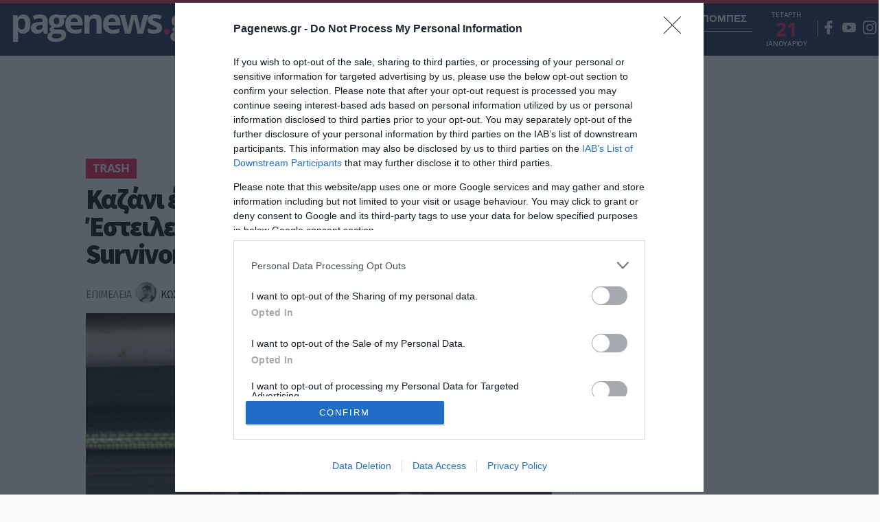

--- FILE ---
content_type: text/html; charset=UTF-8
request_url: https://www.pagenews.gr/2023/01/19/trash/kazani-etoimo-na-ekragei-o-atzoun-esteile-eksodiko-se-5-kanalia-gia-to-survivor-all-star/
body_size: 38611
content:


      <!DOCTYPE HTML>
<html lang="el">

<head>



    
    <meta http-equiv="content-type" content="text/html; charset=utf-8" />
        <title>Καζάνι έτοιμο να εκραγεί ο Ατζούν - Έστειλε εξώδικο σε 5 κανάλια για το Survivor All Star | Ειδησεις | Pagenews.gr</title>

    
        <meta name="viewport" content="width=device-width, initial-scale=1">
    <meta name="msapplication-TileColor" content="#F9F9F9">
    <meta name="theme-color" content="#F9F9F9">
    <meta http-equiv="X-UA-Compatible" content="IE=edge">
    <meta name="msvalidate.01" content="1FAD1A448CB4A702B8CADB4AE58815E5" />
    <meta name="msvalidate.01" content="9D68AFE00F425271342E68019837F035" />
    <meta name="Copyright" content="PAGENEWS.GR © 2016 - 2020 - ALL RIGHTS RESERVED" />

    <!--icons-->
    <link rel="shortcut icon" href="https://www.pagenews.gr/wp-content/themes/pagenews_vw/common/imgs/favicon.ico?v=20182019">
    <link rel="apple-touch-icon" href="https://www.pagenews.gr/wp-content/themes/pagenews_vw/common/imgs/apple/apple-touch-icon.png" />
    <link rel="apple-touch-icon" sizes="57x57" href="https://www.pagenews.gr/wp-content/themes/pagenews_vw/common/imgs/apple/apple-touch-icon-57x57.png" />
    <link rel="apple-touch-icon" sizes="72x72" href="https://www.pagenews.gr/wp-content/themes/pagenews_vw/common/imgs/apple/apple-touch-icon-72x72.png" />
    <link rel="apple-touch-icon" sizes="76x76" href="https://www.pagenews.gr/wp-content/themes/pagenews_vw/common/imgs/apple/apple-touch-icon-76x76.png" />
    <link rel="apple-touch-icon" sizes="114x114" href="https://www.pagenews.gr/wp-content/themes/pagenews_vw/common/imgs/apple/apple-touch-icon-114x114.png" />
    <link rel="apple-touch-icon" sizes="120x120" href="https://www.pagenews.gr/wp-content/themes/pagenews_vw/common/imgs/apple/apple-touch-icon-120x120.png" />
    <link rel="apple-touch-icon" sizes="144x144" href="https://www.pagenews.gr/wp-content/themes/pagenews_vw/common/imgs/apple/apple-touch-icon-144x144.png" />
    <link rel="apple-touch-icon" sizes="152x152" href="https://www.pagenews.gr/wp-content/themes/pagenews_vw/common/imgs/apple/apple-touch-icon-152x152.png" />
    <link rel="apple-touch-icon" sizes="180x180" href="https://www.pagenews.gr/wp-content/themes/pagenews_vw/common/imgs/apple/apple-touch-icon-180x180.png" />
    <!--icons-->






    <meta name='robots' content='index, follow, max-image-preview:large, max-snippet:-1, max-video-preview:-1' />

	<!-- This site is optimized with the Yoast SEO plugin v25.1 - https://yoast.com/wordpress/plugins/seo/ -->
	<meta name="description" content="Ειδησεις - Χαμός για το έπαθλο φαγητού - Κόντρα Καρολίνας &amp; Στέλλας" />
	<link rel="canonical" href="https://www.pagenews.gr/2023/01/19/trash/kazani-etoimo-na-ekragei-o-atzoun-esteile-eksodiko-se-5-kanalia-gia-to-survivor-all-star/" />
	<meta name="twitter:label1" content="Συντάχθηκε από" />
	<meta name="twitter:data1" content="Κώστας Καλλιαντέρης" />
	<!-- / Yoast SEO plugin. -->


<link rel='stylesheet' id='wp-block-library-css' href='https://www.pagenews.gr/wp-includes/css/dist/block-library/style.min.css?ver=6.6.2' type='text/css' media='all' />
<style id='classic-theme-styles-inline-css' type='text/css'>
/*! This file is auto-generated */
.wp-block-button__link{color:#fff;background-color:#32373c;border-radius:9999px;box-shadow:none;text-decoration:none;padding:calc(.667em + 2px) calc(1.333em + 2px);font-size:1.125em}.wp-block-file__button{background:#32373c;color:#fff;text-decoration:none}
</style>
<style id='global-styles-inline-css' type='text/css'>
:root{--wp--preset--aspect-ratio--square: 1;--wp--preset--aspect-ratio--4-3: 4/3;--wp--preset--aspect-ratio--3-4: 3/4;--wp--preset--aspect-ratio--3-2: 3/2;--wp--preset--aspect-ratio--2-3: 2/3;--wp--preset--aspect-ratio--16-9: 16/9;--wp--preset--aspect-ratio--9-16: 9/16;--wp--preset--color--black: #000000;--wp--preset--color--cyan-bluish-gray: #abb8c3;--wp--preset--color--white: #ffffff;--wp--preset--color--pale-pink: #f78da7;--wp--preset--color--vivid-red: #cf2e2e;--wp--preset--color--luminous-vivid-orange: #ff6900;--wp--preset--color--luminous-vivid-amber: #fcb900;--wp--preset--color--light-green-cyan: #7bdcb5;--wp--preset--color--vivid-green-cyan: #00d084;--wp--preset--color--pale-cyan-blue: #8ed1fc;--wp--preset--color--vivid-cyan-blue: #0693e3;--wp--preset--color--vivid-purple: #9b51e0;--wp--preset--gradient--vivid-cyan-blue-to-vivid-purple: linear-gradient(135deg,rgba(6,147,227,1) 0%,rgb(155,81,224) 100%);--wp--preset--gradient--light-green-cyan-to-vivid-green-cyan: linear-gradient(135deg,rgb(122,220,180) 0%,rgb(0,208,130) 100%);--wp--preset--gradient--luminous-vivid-amber-to-luminous-vivid-orange: linear-gradient(135deg,rgba(252,185,0,1) 0%,rgba(255,105,0,1) 100%);--wp--preset--gradient--luminous-vivid-orange-to-vivid-red: linear-gradient(135deg,rgba(255,105,0,1) 0%,rgb(207,46,46) 100%);--wp--preset--gradient--very-light-gray-to-cyan-bluish-gray: linear-gradient(135deg,rgb(238,238,238) 0%,rgb(169,184,195) 100%);--wp--preset--gradient--cool-to-warm-spectrum: linear-gradient(135deg,rgb(74,234,220) 0%,rgb(151,120,209) 20%,rgb(207,42,186) 40%,rgb(238,44,130) 60%,rgb(251,105,98) 80%,rgb(254,248,76) 100%);--wp--preset--gradient--blush-light-purple: linear-gradient(135deg,rgb(255,206,236) 0%,rgb(152,150,240) 100%);--wp--preset--gradient--blush-bordeaux: linear-gradient(135deg,rgb(254,205,165) 0%,rgb(254,45,45) 50%,rgb(107,0,62) 100%);--wp--preset--gradient--luminous-dusk: linear-gradient(135deg,rgb(255,203,112) 0%,rgb(199,81,192) 50%,rgb(65,88,208) 100%);--wp--preset--gradient--pale-ocean: linear-gradient(135deg,rgb(255,245,203) 0%,rgb(182,227,212) 50%,rgb(51,167,181) 100%);--wp--preset--gradient--electric-grass: linear-gradient(135deg,rgb(202,248,128) 0%,rgb(113,206,126) 100%);--wp--preset--gradient--midnight: linear-gradient(135deg,rgb(2,3,129) 0%,rgb(40,116,252) 100%);--wp--preset--font-size--small: 13px;--wp--preset--font-size--medium: 20px;--wp--preset--font-size--large: 36px;--wp--preset--font-size--x-large: 42px;--wp--preset--spacing--20: 0.44rem;--wp--preset--spacing--30: 0.67rem;--wp--preset--spacing--40: 1rem;--wp--preset--spacing--50: 1.5rem;--wp--preset--spacing--60: 2.25rem;--wp--preset--spacing--70: 3.38rem;--wp--preset--spacing--80: 5.06rem;--wp--preset--shadow--natural: 6px 6px 9px rgba(0, 0, 0, 0.2);--wp--preset--shadow--deep: 12px 12px 50px rgba(0, 0, 0, 0.4);--wp--preset--shadow--sharp: 6px 6px 0px rgba(0, 0, 0, 0.2);--wp--preset--shadow--outlined: 6px 6px 0px -3px rgba(255, 255, 255, 1), 6px 6px rgba(0, 0, 0, 1);--wp--preset--shadow--crisp: 6px 6px 0px rgba(0, 0, 0, 1);}:where(.is-layout-flex){gap: 0.5em;}:where(.is-layout-grid){gap: 0.5em;}body .is-layout-flex{display: flex;}.is-layout-flex{flex-wrap: wrap;align-items: center;}.is-layout-flex > :is(*, div){margin: 0;}body .is-layout-grid{display: grid;}.is-layout-grid > :is(*, div){margin: 0;}:where(.wp-block-columns.is-layout-flex){gap: 2em;}:where(.wp-block-columns.is-layout-grid){gap: 2em;}:where(.wp-block-post-template.is-layout-flex){gap: 1.25em;}:where(.wp-block-post-template.is-layout-grid){gap: 1.25em;}.has-black-color{color: var(--wp--preset--color--black) !important;}.has-cyan-bluish-gray-color{color: var(--wp--preset--color--cyan-bluish-gray) !important;}.has-white-color{color: var(--wp--preset--color--white) !important;}.has-pale-pink-color{color: var(--wp--preset--color--pale-pink) !important;}.has-vivid-red-color{color: var(--wp--preset--color--vivid-red) !important;}.has-luminous-vivid-orange-color{color: var(--wp--preset--color--luminous-vivid-orange) !important;}.has-luminous-vivid-amber-color{color: var(--wp--preset--color--luminous-vivid-amber) !important;}.has-light-green-cyan-color{color: var(--wp--preset--color--light-green-cyan) !important;}.has-vivid-green-cyan-color{color: var(--wp--preset--color--vivid-green-cyan) !important;}.has-pale-cyan-blue-color{color: var(--wp--preset--color--pale-cyan-blue) !important;}.has-vivid-cyan-blue-color{color: var(--wp--preset--color--vivid-cyan-blue) !important;}.has-vivid-purple-color{color: var(--wp--preset--color--vivid-purple) !important;}.has-black-background-color{background-color: var(--wp--preset--color--black) !important;}.has-cyan-bluish-gray-background-color{background-color: var(--wp--preset--color--cyan-bluish-gray) !important;}.has-white-background-color{background-color: var(--wp--preset--color--white) !important;}.has-pale-pink-background-color{background-color: var(--wp--preset--color--pale-pink) !important;}.has-vivid-red-background-color{background-color: var(--wp--preset--color--vivid-red) !important;}.has-luminous-vivid-orange-background-color{background-color: var(--wp--preset--color--luminous-vivid-orange) !important;}.has-luminous-vivid-amber-background-color{background-color: var(--wp--preset--color--luminous-vivid-amber) !important;}.has-light-green-cyan-background-color{background-color: var(--wp--preset--color--light-green-cyan) !important;}.has-vivid-green-cyan-background-color{background-color: var(--wp--preset--color--vivid-green-cyan) !important;}.has-pale-cyan-blue-background-color{background-color: var(--wp--preset--color--pale-cyan-blue) !important;}.has-vivid-cyan-blue-background-color{background-color: var(--wp--preset--color--vivid-cyan-blue) !important;}.has-vivid-purple-background-color{background-color: var(--wp--preset--color--vivid-purple) !important;}.has-black-border-color{border-color: var(--wp--preset--color--black) !important;}.has-cyan-bluish-gray-border-color{border-color: var(--wp--preset--color--cyan-bluish-gray) !important;}.has-white-border-color{border-color: var(--wp--preset--color--white) !important;}.has-pale-pink-border-color{border-color: var(--wp--preset--color--pale-pink) !important;}.has-vivid-red-border-color{border-color: var(--wp--preset--color--vivid-red) !important;}.has-luminous-vivid-orange-border-color{border-color: var(--wp--preset--color--luminous-vivid-orange) !important;}.has-luminous-vivid-amber-border-color{border-color: var(--wp--preset--color--luminous-vivid-amber) !important;}.has-light-green-cyan-border-color{border-color: var(--wp--preset--color--light-green-cyan) !important;}.has-vivid-green-cyan-border-color{border-color: var(--wp--preset--color--vivid-green-cyan) !important;}.has-pale-cyan-blue-border-color{border-color: var(--wp--preset--color--pale-cyan-blue) !important;}.has-vivid-cyan-blue-border-color{border-color: var(--wp--preset--color--vivid-cyan-blue) !important;}.has-vivid-purple-border-color{border-color: var(--wp--preset--color--vivid-purple) !important;}.has-vivid-cyan-blue-to-vivid-purple-gradient-background{background: var(--wp--preset--gradient--vivid-cyan-blue-to-vivid-purple) !important;}.has-light-green-cyan-to-vivid-green-cyan-gradient-background{background: var(--wp--preset--gradient--light-green-cyan-to-vivid-green-cyan) !important;}.has-luminous-vivid-amber-to-luminous-vivid-orange-gradient-background{background: var(--wp--preset--gradient--luminous-vivid-amber-to-luminous-vivid-orange) !important;}.has-luminous-vivid-orange-to-vivid-red-gradient-background{background: var(--wp--preset--gradient--luminous-vivid-orange-to-vivid-red) !important;}.has-very-light-gray-to-cyan-bluish-gray-gradient-background{background: var(--wp--preset--gradient--very-light-gray-to-cyan-bluish-gray) !important;}.has-cool-to-warm-spectrum-gradient-background{background: var(--wp--preset--gradient--cool-to-warm-spectrum) !important;}.has-blush-light-purple-gradient-background{background: var(--wp--preset--gradient--blush-light-purple) !important;}.has-blush-bordeaux-gradient-background{background: var(--wp--preset--gradient--blush-bordeaux) !important;}.has-luminous-dusk-gradient-background{background: var(--wp--preset--gradient--luminous-dusk) !important;}.has-pale-ocean-gradient-background{background: var(--wp--preset--gradient--pale-ocean) !important;}.has-electric-grass-gradient-background{background: var(--wp--preset--gradient--electric-grass) !important;}.has-midnight-gradient-background{background: var(--wp--preset--gradient--midnight) !important;}.has-small-font-size{font-size: var(--wp--preset--font-size--small) !important;}.has-medium-font-size{font-size: var(--wp--preset--font-size--medium) !important;}.has-large-font-size{font-size: var(--wp--preset--font-size--large) !important;}.has-x-large-font-size{font-size: var(--wp--preset--font-size--x-large) !important;}
:where(.wp-block-post-template.is-layout-flex){gap: 1.25em;}:where(.wp-block-post-template.is-layout-grid){gap: 1.25em;}
:where(.wp-block-columns.is-layout-flex){gap: 2em;}:where(.wp-block-columns.is-layout-grid){gap: 2em;}
:root :where(.wp-block-pullquote){font-size: 1.5em;line-height: 1.6;}
</style>
<link rel='stylesheet' id='pagenews-gr-style-css' href='https://www.pagenews.gr/wp-content/themes/pagenews_vw/style.css?ver=6.6.2' type='text/css' media='all' />
<link rel='stylesheet' id='styles-css' href='https://www.pagenews.gr/wp-content/themes/pagenews_vw/common/css/format.css?ver=1' type='text/css' media='all' />
<link rel='stylesheet' id='singlecss-css' href='https://www.pagenews.gr/wp-content/themes/pagenews_vw/common/css/single.css?ver=1' type='text/css' media='all' />
<link rel='stylesheet' id='styles-opinion-css' href='https://www.pagenews.gr/wp-content/themes/pagenews_vw/assets/components/opinion_leader/opinion.css?ver=1' type='text/css' media='all' />
<link rel='stylesheet' id='styles-point-css' href='https://www.pagenews.gr/wp-content/themes/pagenews_vw/assets/components/point_zero/point.css?ver=1' type='text/css' media='all' />
<link rel='stylesheet' id='styles-nopinion-css' href='https://www.pagenews.gr/wp-content/themes/pagenews_vw/assets/components/point_zero/point_all_opinion.css?ver=1' type='text/css' media='all' />
<link rel='stylesheet' id='styles-vir-css' href='https://www.pagenews.gr/wp-content/themes/pagenews_vw/assets/components/vir/vir_css.css?ver=1' type='text/css' media='all' />
<script type="text/javascript" src="https://www.pagenews.gr/wp-includes/js/jquery/jquery.min.js" id="jquery-core-js"></script>
<script type="text/javascript" src="https://www.pagenews.gr/wp-includes/js/jquery/jquery-migrate.min.js" id="jquery-migrate-js"></script>
<!--OPENGRAPH-->
<meta property="og:locale" content="el_GR" />
<meta property="og:type" content="article" />
<meta property="og:title" content=" Καζάνι έτοιμο να εκραγεί ο Ατζούν - Έστειλε εξώδικο σε 5 κανάλια για το Survivor All Star | Pagenews.gr" />
<meta property="og:description" content="Το Survivor All Star επέστρεψε στον ΣΚΑΪ και ήδη δίνει σκληρή μάχη με τον ανταγωνισμό για να κατακτήσει την κορυφή της τηλεθέασης. &nbsp; View this&hellip;" />
<meta property="og:url" content="https://www.pagenews.gr/2023/01/19/trash/kazani-etoimo-na-ekragei-o-atzoun-esteile-eksodiko-se-5-kanalia-gia-to-survivor-all-star/" />
<meta property="og:site_name" content="Pagenews.gr" />
<meta property="article:publisher" content="https://www.facebook.com/pagenewsgr/" />
<meta property="fb:app_id" content="612256878934707" />
<meta property="article:section" content="Trash" />
<meta property="og:image" content="https://www.pagenews.gr/wp-content/uploads/2023/01/b25lY21zOmVjMDM5ZGRiLWRhOTYtNDMxNC05Mzg4LTIyNTAzYmFlMWMwODo1NmI3ZjI2YS1iNWVkLTQwNTMtOWYyNy1mNzk1ODM1YWIzYjQ-1200x630.jpg" />
<meta property="og:image:width" content="1200" />
<meta property="og:image:height" content="630" />
<meta property="og:image:secure_url" content="https://www.pagenews.gr/wp-content/uploads/2023/01/b25lY21zOmVjMDM5ZGRiLWRhOTYtNDMxNC05Mzg4LTIyNTAzYmFlMWMwODo1NmI3ZjI2YS1iNWVkLTQwNTMtOWYyNy1mNzk1ODM1YWIzYjQ-1200x630.jpg" />
<meta property="article:tag" content="ΑΤΖΟΥΝ" />
<meta property="article:published_time" content="2023-01-19T13:55:58+03:00" />
<meta property="article:modified_time" content="2023-01-19T13:55:58+03:00" />
<meta name="twitter:card" content="summary_large_image" />
<meta name="twitter:description" content="Το Survivor All Star επέστρεψε στον ΣΚΑΪ και ήδη δίνει σκληρή μάχη με τον ανταγωνισμό για να κατακτήσει την κορυφή της τηλεθέασης. &nbsp; View this&hellip;" />
<meta name="twitter:title" content=" Καζάνι έτοιμο να εκραγεί ο Ατζούν - Έστειλε εξώδικο σε 5 κανάλια για το Survivor All Star | Pagenews.gr" />
<meta name="twitter:site" content="@pagenewsgr" />
<meta name="twitter:image" content="https://www.pagenews.gr/wp-content/uploads/2023/01/b25lY21zOmVjMDM5ZGRiLWRhOTYtNDMxNC05Mzg4LTIyNTAzYmFlMWMwODo1NmI3ZjI2YS1iNWVkLTQwNTMtOWYyNy1mNzk1ODM1YWIzYjQ-1200x630.jpg" />
<meta name="twitter:creator" content="@pagenewsgr" />
    <script type="application/ld+json">[{"@context":"http:\/\/schema.org","@id":"\/post\/καζάνι_έτοιμο_να_εκραγεί_ο_ατζούν_-_έστε","@type":"NewsArticle","description":"Χαμός για το έπαθλο φαγητού - Κόντρα Καρολίνας & Στέλλας","mainEntityOfPage":"https:\/\/www.pagenews.gr\/2023\/01\/19\/trash\/kazani-etoimo-na-ekragei-o-atzoun-esteile-eksodiko-se-5-kanalia-gia-to-survivor-all-star\/","image":{"@type":"ImageObject","url":"https:\/\/www.pagenews.gr\/wp-content\/uploads\/2023\/01\/b25lY21zOmVjMDM5ZGRiLWRhOTYtNDMxNC05Mzg4LTIyNTAzYmFlMWMwODo1NmI3ZjI2YS1iNWVkLTQwNTMtOWYyNy1mNzk1ODM1YWIzYjQ.jpg","width":1200,"height":799},"headline":"Καζάνι έτοιμο να εκραγεί ο Ατζούν - Έστειλε εξώδικο σε 5 κανάλια για το Survivor All Star","url":"https:\/\/www.pagenews.gr\/2023\/01\/19\/trash\/kazani-etoimo-na-ekragei-o-atzoun-esteile-eksodiko-se-5-kanalia-gia-to-survivor-all-star\/","datePublished":"2023-01-19T15:55:58+02:00","dateModified":"2023-01-19T15:55:58+02:00","wordCount":170,"keywords":"ΑΤΖΟΥΝ","articleSection":"Trash","commentCount":"0","inLanguage":"el","author":{"@type":"Person","@id":"\/author\/kostas-kallianteris","name":"Κώστας Καλλιαντέρης","givenName":"Κώστας","familyName":"Καλλιαντέρης","url":"https:\/\/www.pagenews.gr\/author\/kostas-kallianteris\/","contactPoint":{"@type":"ContactPoint","areaServed":"GR","contactType":"customer service","telephone":"+30-211-4110037"},"email":"vasilis@pagenews.gr","description":"Γεννημένος στην Αθήνα τον Αύγουστο του 1993, ο Κώστας Καλλιαντέρης σπούδασε δημοσιογραφία και ξεκίνησε την πρακτική του εξάσκηση από την ιστοσελίδα www.in.gr, γράφοντας ελεύθερα θέματα από την Ελλάδα και τον κόσμο.Υπήρξε για 1,5 χρόνο αρθρογράφος στην εφημερίδα «Τα Νέα» και από τον περασμένο Μάιο βρίσκεται στο συντακτικό δυναμικό του www.pagenews.gr.Γράφει για τα θέματα της επικαιρότητας, «ψαχουλεύει» τις ειδήσεις που πίσω τους κρύβονται ενδιαφέρουσες ιστορίες, ασχολείται με τα ρετρό και σας παρουσιάζει διάφορες ιστορίες με μπόλικο παρασκήνιο","image":{"@type":"ImageObject","url":"https:\/\/www.pagenews.gr\/wp-content\/uploads\/2018\/09\/Screenshot_2.jpg","width":150,"height":150}},"alternativeHeadline":" Καζάνι έτοιμο να εκραγεί ο Ατζούν - Έστειλε εξώδικο σε 5 κανάλια για το Survivor All Star","copyrightYear":"2023","articleBody":"Το Survivor All Star επέστρεψε στον ΣΚΑΪ και ήδη δίνει σκληρή μάχη με τον ανταγωνισμό για να κατακτήσει την κορυφή της τηλεθέασης.&nbsp;View this post on Instagram&nbsp;A post shared by Acun Ilıcalı (@acunilicali)Ένα από τα προβλήματα ωστόσο που αντιμετωπίζει το Survivor είναι τα πολλά spoilers, τα οποία επί της ουσίας μας αποκαλύπτουν τι θα δούμε… πριν προβληθεί από τον ΣΚΑΪ.Τα πολλά spoiler φαίνεται ότι εξόργισαν τον Ατζούν Ιλιτζαλί και έτσι ο ΣΚΑΪ έστειλε εξώδικο σε ANT1, ALPHA, MEGA, OPEN και STAR προκειμένου να σταματήσουν τα spoilers στις πρωινές ψυχαγωγικές τους εκπομπές.&nbsp;View this post on Instagram&nbsp;A post shared by Acun Ilıcalı (@acunilicali)Να τονίσουμε εδώ ότι μέχρι στιγμής έχει παρατηρηθεί, οι εκπομπές των αντίπαλων καναλιών να αναφέρονται στα πρόσωπα που θα είναι υποψήφια, στις ομάδες που κερδίζουν, στους υποψηφίους που αποχωρούν. Μάλιστα, δεν είναι λίγες οι φορές που αποδεικνύονται μη αληθή και δημιουργείται σύγχυση.Πάντως στην περίπτωση της Ευρυδίκης Βαλαβάνη, η οποία ήταν η τελευταία παίκτρια που αποχώρησε, τα spoilers επιβεβαιώθηκαν.","speakable":{"@type":"SpeakableSpecification","cssSelector":["h1",".lead",".thecontent"]},"associatedMedia":[{"@type":"ImageObject","representativeOfPage":"http:\/\/schema.org\/True","url":"https:\/\/www.pagenews.gr\/wp-content\/uploads\/2023\/01\/b25lY21zOmVjMDM5ZGRiLWRhOTYtNDMxNC05Mzg4LTIyNTAzYmFlMWMwODo1NmI3ZjI2YS1iNWVkLTQwNTMtOWYyNy1mNzk1ODM1YWIzYjQ.jpg","width":1200,"height":799}]}]</script>
          <meta name="onesignal" content="wordpress-plugin"/>
            <script>

      window.OneSignalDeferred = window.OneSignalDeferred || [];

      OneSignalDeferred.push(function(OneSignal) {
        var oneSignal_options = {};
        window._oneSignalInitOptions = oneSignal_options;

        oneSignal_options['serviceWorkerParam'] = { scope: '/' };
oneSignal_options['serviceWorkerPath'] = 'OneSignalSDKWorker.js.php';

        OneSignal.Notifications.setDefaultUrl("http://www.pagenews.gr");
        oneSignal_options['wordpress'] = true;
oneSignal_options['appId'] = '4fe5933f-5d45-43b1-a33e-46c3d21c96fc';
oneSignal_options['allowLocalhostAsSecureOrigin'] = true;
oneSignal_options['welcomeNotification'] = { };
oneSignal_options['welcomeNotification']['disable'] = true;
oneSignal_options['path'] = "https://www.pagenews.gr/wp-content/plugins/onesignal-free-web-push-notifications/sdk_files/";
oneSignal_options['safari_web_id'] = "web.onesignal.auto.5ffbfb2e-5b9e-4e33-a6e5-d97b1e693743";
oneSignal_options['promptOptions'] = { };
              OneSignal.init(window._oneSignalInitOptions);
                    });

      function documentInitOneSignal() {
        var oneSignal_elements = document.getElementsByClassName("OneSignal-prompt");

        var oneSignalLinkClickHandler = function(event) { OneSignal.Notifications.requestPermission(); event.preventDefault(); };        for(var i = 0; i < oneSignal_elements.length; i++)
          oneSignal_elements[i].addEventListener('click', oneSignalLinkClickHandler, false);
      }

      if (document.readyState === 'complete') {
           documentInitOneSignal();
      }
      else {
           window.addEventListener("load", function(event){
               documentInitOneSignal();
          });
      }
    </script>
<link rel="amphtml" href="https://www.pagenews.gr/2023/01/19/trash/kazani-etoimo-na-ekragei-o-atzoun-esteile-eksodiko-se-5-kanalia-gia-to-survivor-all-star/amp/">    <!-- <link rel="alternate" hreflang="el" href=""> -->
    <link rel="alternate" hreflang="el" href="https://www.pagenews.gr/2023/01/19/trash/kazani-etoimo-na-ekragei-o-atzoun-esteile-eksodiko-se-5-kanalia-gia-to-survivor-all-star/">


    <!-- Google Tag Manager -->
    <script>
        (function(w, d, s, l, i) {
            w[l] = w[l] || [];
            w[l].push({
                'gtm.start': new Date().getTime(),
                event: 'gtm.js'
            });
            var f = d.getElementsByTagName(s)[0],
                j = d.createElement(s),
                dl = l != 'dataLayer' ? '&l=' + l : '';
            j.async = true;
            j.src =
                'https://www.googletagmanager.com/gtm.js?id=' + i + dl;
            f.parentNode.insertBefore(j, f);
        })(window, document, 'script', 'dataLayer', 'GTM-KD94LZQH');
    </script>
    <!-- End Google Tag Manager -->

    <!-- InMobi Choice. Consent Manager Tag v3.0 (for TCF 2.2) -->
    <script type="text/javascript" async=true>
        (function() {
            var host = 'www.pagenews.gr';
            var element = document.createElement('script');
            var firstScript = document.getElementsByTagName('script')[0];
            var url = 'https://cmp.inmobi.com'
                .concat('/choice/', 'XSdXj3ZzYK34M', '/', host, '/choice.js?tag_version=V3');
            var uspTries = 0;
            var uspTriesLimit = 3;
            element.async = true;
            element.type = 'text/javascript';
            element.src = url;

            firstScript.parentNode.insertBefore(element, firstScript);

            function makeStub() {
                var TCF_LOCATOR_NAME = '__tcfapiLocator';
                var queue = [];
                var win = window;
                var cmpFrame;

                function addFrame() {
                    var doc = win.document;
                    var otherCMP = !!(win.frames[TCF_LOCATOR_NAME]);

                    if (!otherCMP) {
                        if (doc.body) {
                            var iframe = doc.createElement('iframe');

                            iframe.style.cssText = 'display:none';
                            iframe.name = TCF_LOCATOR_NAME;
                            doc.body.appendChild(iframe);
                        } else {
                            setTimeout(addFrame, 5);
                        }
                    }
                    return !otherCMP;
                }

                function tcfAPIHandler() {
                    var gdprApplies;
                    var args = arguments;

                    if (!args.length) {
                        return queue;
                    } else if (args[0] === 'setGdprApplies') {
                        if (
                            args.length > 3 &&
                            args[2] === 2 &&
                            typeof args[3] === 'boolean'
                        ) {
                            gdprApplies = args[3];
                            if (typeof args[2] === 'function') {
                                args[2]('set', true);
                            }
                        }
                    } else if (args[0] === 'ping') {
                        var retr = {
                            gdprApplies: gdprApplies,
                            cmpLoaded: false,
                            cmpStatus: 'stub'
                        };

                        if (typeof args[2] === 'function') {
                            args[2](retr);
                        }
                    } else {
                        if (args[0] === 'init' && typeof args[3] === 'object') {
                            args[3] = Object.assign(args[3], {
                                tag_version: 'V3'
                            });
                        }
                        queue.push(args);
                    }
                }

                function postMessageEventHandler(event) {
                    var msgIsString = typeof event.data === 'string';
                    var json = {};

                    try {
                        if (msgIsString) {
                            json = JSON.parse(event.data);
                        } else {
                            json = event.data;
                        }
                    } catch (ignore) {}

                    var payload = json.__tcfapiCall;

                    if (payload) {
                        window.__tcfapi(
                            payload.command,
                            payload.version,
                            function(retValue, success) {
                                var returnMsg = {
                                    __tcfapiReturn: {
                                        returnValue: retValue,
                                        success: success,
                                        callId: payload.callId
                                    }
                                };
                                if (msgIsString) {
                                    returnMsg = JSON.stringify(returnMsg);
                                }
                                if (event && event.source && event.source.postMessage) {
                                    event.source.postMessage(returnMsg, '*');
                                }
                            },
                            payload.parameter
                        );
                    }
                }

                while (win) {
                    try {
                        if (win.frames[TCF_LOCATOR_NAME]) {
                            cmpFrame = win;
                            break;
                        }
                    } catch (ignore) {}

                    if (win === window.top) {
                        break;
                    }
                    win = win.parent;
                }
                if (!cmpFrame) {
                    addFrame();
                    win.__tcfapi = tcfAPIHandler;
                    win.addEventListener('message', postMessageEventHandler, false);
                }
            };

            makeStub();

            function makeGppStub() {
                const CMP_ID = 10;
                const SUPPORTED_APIS = [
                    '2:tcfeuv2',
                    '6:uspv1',
                    '7:usnatv1',
                    '8:usca',
                    '9:usvav1',
                    '10:uscov1',
                    '11:usutv1',
                    '12:usctv1'
                ];

                window.__gpp_addFrame = function(n) {
                    if (!window.frames[n]) {
                        if (document.body) {
                            var i = document.createElement("iframe");
                            i.style.cssText = "display:none";
                            i.name = n;
                            document.body.appendChild(i);
                        } else {
                            window.setTimeout(window.__gpp_addFrame, 10, n);
                        }
                    }
                };
                window.__gpp_stub = function() {
                    var b = arguments;
                    __gpp.queue = __gpp.queue || [];
                    __gpp.events = __gpp.events || [];

                    if (!b.length || (b.length == 1 && b[0] == "queue")) {
                        return __gpp.queue;
                    }

                    if (b.length == 1 && b[0] == "events") {
                        return __gpp.events;
                    }

                    var cmd = b[0];
                    var clb = b.length > 1 ? b[1] : null;
                    var par = b.length > 2 ? b[2] : null;
                    if (cmd === "ping") {
                        clb({
                                gppVersion: "1.1", // must be “Version.Subversion”, current: “1.1”
                                cmpStatus: "stub", // possible values: stub, loading, loaded, error
                                cmpDisplayStatus: "hidden", // possible values: hidden, visible, disabled
                                signalStatus: "not ready", // possible values: not ready, ready
                                supportedAPIs: SUPPORTED_APIS, // list of supported APIs
                                cmpId: CMP_ID, // IAB assigned CMP ID, may be 0 during stub/loading
                                sectionList: [],
                                applicableSections: [-1],
                                gppString: "",
                                parsedSections: {},
                            },
                            true
                        );
                    } else if (cmd === "addEventListener") {
                        if (!("lastId" in __gpp)) {
                            __gpp.lastId = 0;
                        }
                        __gpp.lastId++;
                        var lnr = __gpp.lastId;
                        __gpp.events.push({
                            id: lnr,
                            callback: clb,
                            parameter: par,
                        });
                        clb({
                                eventName: "listenerRegistered",
                                listenerId: lnr, // Registered ID of the listener
                                data: true, // positive signal
                                pingData: {
                                    gppVersion: "1.1", // must be “Version.Subversion”, current: “1.1”
                                    cmpStatus: "stub", // possible values: stub, loading, loaded, error
                                    cmpDisplayStatus: "hidden", // possible values: hidden, visible, disabled
                                    signalStatus: "not ready", // possible values: not ready, ready
                                    supportedAPIs: SUPPORTED_APIS, // list of supported APIs
                                    cmpId: CMP_ID, // list of supported APIs
                                    sectionList: [],
                                    applicableSections: [-1],
                                    gppString: "",
                                    parsedSections: {},
                                },
                            },
                            true
                        );
                    } else if (cmd === "removeEventListener") {
                        var success = false;
                        for (var i = 0; i < __gpp.events.length; i++) {
                            if (__gpp.events[i].id == par) {
                                __gpp.events.splice(i, 1);
                                success = true;
                                break;
                            }
                        }
                        clb({
                                eventName: "listenerRemoved",
                                listenerId: par, // Registered ID of the listener
                                data: success, // status info
                                pingData: {
                                    gppVersion: "1.1", // must be “Version.Subversion”, current: “1.1”
                                    cmpStatus: "stub", // possible values: stub, loading, loaded, error
                                    cmpDisplayStatus: "hidden", // possible values: hidden, visible, disabled
                                    signalStatus: "not ready", // possible values: not ready, ready
                                    supportedAPIs: SUPPORTED_APIS, // list of supported APIs
                                    cmpId: CMP_ID, // CMP ID
                                    sectionList: [],
                                    applicableSections: [-1],
                                    gppString: "",
                                    parsedSections: {},
                                },
                            },
                            true
                        );
                    } else if (cmd === "hasSection") {
                        clb(false, true);
                    } else if (cmd === "getSection" || cmd === "getField") {
                        clb(null, true);
                    }
                    //queue all other commands
                    else {
                        __gpp.queue.push([].slice.apply(b));
                    }
                };
                window.__gpp_msghandler = function(event) {
                    var msgIsString = typeof event.data === "string";
                    try {
                        var json = msgIsString ? JSON.parse(event.data) : event.data;
                    } catch (e) {
                        var json = null;
                    }
                    if (typeof json === "object" && json !== null && "__gppCall" in json) {
                        var i = json.__gppCall;
                        window.__gpp(
                            i.command,
                            function(retValue, success) {
                                var returnMsg = {
                                    __gppReturn: {
                                        returnValue: retValue,
                                        success: success,
                                        callId: i.callId,
                                    },
                                };
                                event.source.postMessage(msgIsString ? JSON.stringify(returnMsg) : returnMsg, "*");
                            },
                            "parameter" in i ? i.parameter : null,
                            "version" in i ? i.version : "1.1"
                        );
                    }
                };
                if (!("__gpp" in window) || typeof window.__gpp !== "function") {
                    window.__gpp = window.__gpp_stub;
                    window.addEventListener("message", window.__gpp_msghandler, false);
                    window.__gpp_addFrame("__gppLocator");
                }
            };

            makeGppStub();

            var uspStubFunction = function() {
                var arg = arguments;
                if (typeof window.__uspapi !== uspStubFunction) {
                    setTimeout(function() {
                        if (typeof window.__uspapi !== 'undefined') {
                            window.__uspapi.apply(window.__uspapi, arg);
                        }
                    }, 500);
                }
            };

            var checkIfUspIsReady = function() {
                uspTries++;
                if (window.__uspapi === uspStubFunction && uspTries < uspTriesLimit) {
                    console.warn('USP is not accessible');
                } else {
                    clearInterval(uspInterval);
                }
            };

            if (typeof window.__uspapi === 'undefined') {
                window.__uspapi = uspStubFunction;
                var uspInterval = setInterval(checkIfUspIsReady, 6000);
            }
        })();
    </script>
    <!-- End InMobi Choice. Consent Manager Tag v3.0 (for TCF 2.2) -->


            <link rel="preconnect" href="https://fonts.gstatic.com" crossorigin="anonymous">
        <link rel="preload" as="style" href="https://fonts.googleapis.com/css?family=Roboto:500|Source+Sans+Pro:400,600,700,900&display=swap&subset=greek" onload="this.onload=null;this.rel='stylesheet'" crossorigin="anonymous">
        <noscript>
            <link rel="stylesheet" href="https://fonts.googleapis.com/css?family=Roboto:500|Source+Sans+Pro:400,600,700,900&display=swap&subset=greek" crossorigin="anonymous">
        </noscript>
    



            <!--VIDEO JS-->
        <script src="https://www.pagenews.gr/wp-content/themes/pagenews_vw/common/js/noframework.waypoints.min.js"></script>
        <script src="https://www.pagenews.gr/wp-content/themes/pagenews_vw/common/js/waypoints-sticky.min.js"></script>
        <link rel="stylesheet" href="https://cdnjs.cloudflare.com/ajax/libs/videojs-contrib-ads/4.2.5/videojs.ads.css" />
        <link href="https://vjs.zencdn.net/5.3/video-js.min.css" rel="stylesheet">
        <link href="https://www.pagenews.gr/wp-content/themes/pagenews_vw/common/css/videojs.ima.css" rel="stylesheet">
        <link href="https://www.pagenews.gr/wp-content/themes/pagenews_vw/common/css/vidadStyle.css" rel="stylesheet">
        <style>
            .article-wrapper {
                width: 100%;
                height: auto;
                position: relative;
                max-width: 860px
            }

            .frame_640x360 {
                width: 100%;
                position: absolute;
                z-index: 10000;
                -webkit-transform: scale(1);
                -webkit-transform-origin: 0 -20px;
                -moz-transform: scale(1);
                -moz-transform-origin: 0 5px !important;
                -o-transform: scale(1);
                -o-transform-origin: 0 0;
                transform: scale(1);
                transform-origin: 0 -20px
            }

            .frame_640x360_small {
                -webkit-transform-origin: 0 -50px;
                -moz-transform-origin: 0 -92px !important;
                -o-transform-origin: 0 0;
                transform-origin: 0 -50px;
                position: absolute;
                z-index: 10000
            }

            #ind-vid {
                margin-top: 20px;
                margin-bottom: 20px
            }
        </style>
        <!--VIDEO JS-->
    
    

    <!--GOOGLE ANALYTICS-->
    <script type="text/javascript">
        var _gaq = _gaq || [];
        _gaq.push(['_setAccount', 'UA-84740136-1']);
        _gaq.push(['_trackPageview']);
        setTimeout("_gaq.push(['_trackEvent', '90_seconds', 'read'])", 90000); // --additional line
        (function() {
            var ga = document.createElement('script');
            ga.type = 'text/javascript';
            ga.async = true;
            ga.src = 'https://www.google-analytics.com/ga.js';
            // ga.src = 'https://www.pagenews.gr/wp-content/themes/pagenews_vw/externaljs.php?file=ga.js';
            var s = document.getElementsByTagName('script')[0];
            s.parentNode.insertBefore(ga, s);
        })();
    </script>
    <!--GOOGLE ANALYTICS-->

    <!--google  verify-->
    <meta name="google-site-verification" content="UXR7h9aP-wR8Qp-Gk-Cw4Pd7aPBkxbm-OmZEMpJFJLk" />
        <!--  GOOGLE TCF  -->
    <!-- <script>
        (function() {
            'use strict';
            var g = function(a) {
                    var b = 0;
                    return function() {
                        return b < a.length ? {
                            done: !1,
                            value: a[b++]
                        } : {
                            done: !0
                        }
                    }
                },
                l = this || self,
                m = /^[\w+/_-]+[=]{0,2}$/,
                p = null,
                q = function() {},
                r = function(a) {
                    var b = typeof a;
                    if ("object" == b)
                        if (a) {
                            if (a instanceof Array) return "array";
                            if (a instanceof Object) return b;
                            var c = Object.prototype.toString.call(a);
                            if ("[object Window]" == c) return "object";
                            if ("[object Array]" == c || "number" == typeof a.length && "undefined" != typeof a.splice && "undefined" != typeof a.propertyIsEnumerable && !a.propertyIsEnumerable("splice")) return "array";
                            if ("[object Function]" == c || "undefined" != typeof a.call && "undefined" != typeof a.propertyIsEnumerable && !a.propertyIsEnumerable("call")) return "function"
                        } else return "null";
                    else if ("function" == b && "undefined" == typeof a.call) return "object";
                    return b
                },
                u = function(a, b) {
                    function c() {}
                    c.prototype = b.prototype;
                    a.prototype = new c;
                    a.prototype.constructor = a
                };
            var v = function(a, b) {
                Object.defineProperty(l, a, {
                    configurable: !1,
                    get: function() {
                        return b
                    },
                    set: q
                })
            };
            var y = function(a, b) {
                    this.b = a === w && b || "";
                    this.a = x
                },
                x = {},
                w = {};
            var aa = function(a, b) {
                a.src = b instanceof y && b.constructor === y && b.a === x ? b.b : "type_error:TrustedResourceUrl";
                if (null === p) b: {
                    b = l.document;
                    if ((b = b.querySelector && b.querySelector("script[nonce]")) && (b = b.nonce || b.getAttribute("nonce")) && m.test(b)) {
                        p = b;
                        break b
                    }
                    p = ""
                }
                b = p;
                b && a.setAttribute("nonce", b)
            };
            var z = function() {
                return Math.floor(2147483648 * Math.random()).toString(36) + Math.abs(Math.floor(2147483648 * Math.random()) ^ +new Date).toString(36)
            };
            var A = function(a, b) {
                    b = String(b);
                    "application/xhtml+xml" === a.contentType && (b = b.toLowerCase());
                    return a.createElement(b)
                },
                B = function(a) {
                    this.a = a || l.document || document
                };
            B.prototype.appendChild = function(a, b) {
                a.appendChild(b)
            };
            var C = function(a, b, c, d, e, f) {
                try {
                    var k = a.a,
                        h = A(a.a, "SCRIPT");
                    h.async = !0;
                    aa(h, b);
                    k.head.appendChild(h);
                    h.addEventListener("load", function() {
                        e();
                        d && k.head.removeChild(h)
                    });
                    h.addEventListener("error", function() {
                        0 < c ? C(a, b, c - 1, d, e, f) : (d && k.head.removeChild(h), f())
                    })
                } catch (n) {
                    f()
                }
            };
            var ba = l.atob("aHR0cHM6Ly93d3cuZ3N0YXRpYy5jb20vaW1hZ2VzL2ljb25zL21hdGVyaWFsL3N5c3RlbS8xeC93YXJuaW5nX2FtYmVyXzI0ZHAucG5n"),
                ca = l.atob("WW91IGFyZSBzZWVpbmcgdGhpcyBtZXNzYWdlIGJlY2F1c2UgYWQgb3Igc2NyaXB0IGJsb2NraW5nIHNvZnR3YXJlIGlzIGludGVyZmVyaW5nIHdpdGggdGhpcyBwYWdlLg=="),
                da = l.atob("RGlzYWJsZSBhbnkgYWQgb3Igc2NyaXB0IGJsb2NraW5nIHNvZnR3YXJlLCB0aGVuIHJlbG9hZCB0aGlzIHBhZ2Uu"),
                ea = function(a, b, c) {
                    this.b = a;
                    this.f = new B(this.b);
                    this.a = null;
                    this.c = [];
                    this.g = !1;
                    this.i = b;
                    this.h = c
                },
                F = function(a) {
                    if (a.b.body && !a.g) {
                        var b =
                            function() {
                                D(a);
                                l.setTimeout(function() {
                                    return E(a, 3)
                                }, 50)
                            };
                        C(a.f, a.i, 2, !0, function() {
                            l[a.h] || b()
                        }, b);
                        a.g = !0
                    }
                },
                D = function(a) {
                    for (var b = G(1, 5), c = 0; c < b; c++) {
                        var d = H(a);
                        a.b.body.appendChild(d);
                        a.c.push(d)
                    }
                    b = H(a);
                    b.style.bottom = "0";
                    b.style.left = "0";
                    b.style.position = "fixed";
                    b.style.width = G(100, 110).toString() + "%";
                    b.style.zIndex = G(2147483544, 2147483644).toString();
                    b.style["background-color"] = I(249, 259, 242, 252, 219, 229);
                    b.style["box-shadow"] = "0 0 12px #888";
                    b.style.color = I(0, 10, 0, 10, 0, 10);
                    b.style.display =
                        "flex";
                    b.style["justify-content"] = "center";
                    b.style["font-family"] = "Roboto, Arial";
                    c = H(a);
                    c.style.width = G(80, 85).toString() + "%";
                    c.style.maxWidth = G(750, 775).toString() + "px";
                    c.style.margin = "24px";
                    c.style.display = "flex";
                    c.style["align-items"] = "flex-start";
                    c.style["justify-content"] = "center";
                    d = A(a.f.a, "IMG");
                    d.className = z();
                    d.src = ba;
                    d.style.height = "24px";
                    d.style.width = "24px";
                    d.style["padding-right"] = "16px";
                    var e = H(a),
                        f = H(a);
                    f.style["font-weight"] = "bold";
                    f.textContent = ca;
                    var k = H(a);
                    k.textContent = da;
                    J(a,
                        e, f);
                    J(a, e, k);
                    J(a, c, d);
                    J(a, c, e);
                    J(a, b, c);
                    a.a = b;
                    a.b.body.appendChild(a.a);
                    b = G(1, 5);
                    for (c = 0; c < b; c++) d = H(a), a.b.body.appendChild(d), a.c.push(d)
                },
                J = function(a, b, c) {
                    for (var d = G(1, 5), e = 0; e < d; e++) {
                        var f = H(a);
                        b.appendChild(f)
                    }
                    b.appendChild(c);
                    c = G(1, 5);
                    for (d = 0; d < c; d++) e = H(a), b.appendChild(e)
                },
                G = function(a, b) {
                    return Math.floor(a + Math.random() * (b - a))
                },
                I = function(a, b, c, d, e, f) {
                    return "rgb(" + G(Math.max(a, 0), Math.min(b, 255)).toString() + "," + G(Math.max(c, 0), Math.min(d, 255)).toString() + "," + G(Math.max(e, 0), Math.min(f,
                        255)).toString() + ")"
                },
                H = function(a) {
                    a = A(a.f.a, "DIV");
                    a.className = z();
                    return a
                },
                E = function(a, b) {
                    0 >= b || null != a.a && 0 != a.a.offsetHeight && 0 != a.a.offsetWidth || (fa(a), D(a), l.setTimeout(function() {
                        return E(a, b - 1)
                    }, 50))
                },
                fa = function(a) {
                    var b = a.c;
                    var c = "undefined" != typeof Symbol && Symbol.iterator && b[Symbol.iterator];
                    b = c ? c.call(b) : {
                        next: g(b)
                    };
                    for (c = b.next(); !c.done; c = b.next())(c = c.value) && c.parentNode && c.parentNode.removeChild(c);
                    a.c = [];
                    (b = a.a) && b.parentNode && b.parentNode.removeChild(b);
                    a.a = null
                };
            var ia = function(a, b, c, d, e) {
                    var f = ha(c),
                        k = function(n) {
                            n.appendChild(f);
                            l.setTimeout(function() {
                                f ? (0 !== f.offsetHeight && 0 !== f.offsetWidth ? b() : a(), f.parentNode && f.parentNode.removeChild(f)) : a()
                            }, d)
                        },
                        h = function(n) {
                            document.body ? k(document.body) : 0 < n ? l.setTimeout(function() {
                                h(n - 1)
                            }, e) : b()
                        };
                    h(3)
                },
                ha = function(a) {
                    var b = document.createElement("div");
                    b.className = a;
                    b.style.width = "1px";
                    b.style.height = "1px";
                    b.style.position = "absolute";
                    b.style.left = "-10000px";
                    b.style.top = "-10000px";
                    b.style.zIndex = "-10000";
                    return b
                };
            var K = {},
                L = null;
            var M = function() {},
                N = "function" == typeof Uint8Array,
                O = function(a, b) {
                    a.b = null;
                    b || (b = []);
                    a.j = void 0;
                    a.f = -1;
                    a.a = b;
                    a: {
                        if (b = a.a.length) {
                            --b;
                            var c = a.a[b];
                            if (!(null === c || "object" != typeof c || Array.isArray(c) || N && c instanceof Uint8Array)) {
                                a.g = b - a.f;
                                a.c = c;
                                break a
                            }
                        }
                        a.g = Number.MAX_VALUE
                    }
                    a.i = {}
                },
                P = [],
                Q = function(a, b) {
                    if (b < a.g) {
                        b += a.f;
                        var c = a.a[b];
                        return c === P ? a.a[b] = [] : c
                    }
                    if (a.c) return c = a.c[b], c === P ? a.c[b] = [] : c
                },
                R = function(a, b, c) {
                    a.b || (a.b = {});
                    if (!a.b[c]) {
                        var d = Q(a, c);
                        d && (a.b[c] = new b(d))
                    }
                    return a.b[c]
                };
            M.prototype.h = N ? function() {
                var a = Uint8Array.prototype.toJSON;
                Uint8Array.prototype.toJSON = function() {
                    var b;
                    void 0 === b && (b = 0);
                    if (!L) {
                        L = {};
                        for (var c = "ABCDEFGHIJKLMNOPQRSTUVWXYZabcdefghijklmnopqrstuvwxyz0123456789".split(""), d = ["+/=", "+/", "-_=", "-_.", "-_"], e = 0; 5 > e; e++) {
                            var f = c.concat(d[e].split(""));
                            K[e] = f;
                            for (var k = 0; k < f.length; k++) {
                                var h = f[k];
                                void 0 === L[h] && (L[h] = k)
                            }
                        }
                    }
                    b = K[b];
                    c = [];
                    for (d = 0; d < this.length; d += 3) {
                        var n = this[d],
                            t = (e = d + 1 < this.length) ? this[d + 1] : 0;
                        h = (f = d + 2 < this.length) ? this[d + 2] : 0;
                        k = n >> 2;
                        n = (n &
                            3) << 4 | t >> 4;
                        t = (t & 15) << 2 | h >> 6;
                        h &= 63;
                        f || (h = 64, e || (t = 64));
                        c.push(b[k], b[n], b[t] || "", b[h] || "")
                    }
                    return c.join("")
                };
                try {
                    return JSON.stringify(this.a && this.a, S)
                } finally {
                    Uint8Array.prototype.toJSON = a
                }
            } : function() {
                return JSON.stringify(this.a && this.a, S)
            };
            var S = function(a, b) {
                return "number" !== typeof b || !isNaN(b) && Infinity !== b && -Infinity !== b ? b : String(b)
            };
            M.prototype.toString = function() {
                return this.a.toString()
            };
            var T = function(a) {
                O(this, a)
            };
            u(T, M);
            var U = function(a) {
                O(this, a)
            };
            u(U, M);
            var ja = function(a, b) {
                    this.c = new B(a);
                    var c = R(b, T, 5);
                    c = new y(w, Q(c, 4) || "");
                    this.b = new ea(a, c, Q(b, 4));
                    this.a = b
                },
                ka = function(a, b, c, d) {
                    b = new T(b ? JSON.parse(b) : null);
                    b = new y(w, Q(b, 4) || "");
                    C(a.c, b, 3, !1, c, function() {
                        ia(function() {
                            F(a.b);
                            d(!1)
                        }, function() {
                            d(!0)
                        }, Q(a.a, 2), Q(a.a, 3), Q(a.a, 1))
                    })
                };
            var la = function(a, b) {
                    V(a, "internal_api_load_with_sb", function(c, d, e) {
                        ka(b, c, d, e)
                    });
                    V(a, "internal_api_sb", function() {
                        F(b.b)
                    })
                },
                V = function(a, b, c) {
                    a = l.btoa(a + b);
                    v(a, c)
                },
                W = function(a, b, c) {
                    for (var d = [], e = 2; e < arguments.length; ++e) d[e - 2] = arguments[e];
                    e = l.btoa(a + b);
                    e = l[e];
                    if ("function" == r(e)) e.apply(null, d);
                    else throw Error("API not exported.");
                };
            var X = function(a) {
                O(this, a)
            };
            u(X, M);
            var Y = function(a) {
                this.h = window;
                this.a = a;
                this.b = Q(this.a, 1);
                this.f = R(this.a, T, 2);
                this.g = R(this.a, U, 3);
                this.c = !1
            };
            Y.prototype.start = function() {
                ma();
                var a = new ja(this.h.document, this.g);
                la(this.b, a);
                na(this)
            };
            var ma = function() {
                    var a = function() {
                        if (!l.frames.googlefcPresent)
                            if (document.body) {
                                var b = document.createElement("iframe");
                                b.style.display = "none";
                                b.style.width = "0px";
                                b.style.height = "0px";
                                b.style.border = "none";
                                b.style.zIndex = "-1000";
                                b.style.left = "-1000px";
                                b.style.top = "-1000px";
                                b.name = "googlefcPresent";
                                document.body.appendChild(b)
                            } else l.setTimeout(a, 5)
                    };
                    a()
                },
                na = function(a) {
                    var b = Date.now();
                    W(a.b, "internal_api_load_with_sb", a.f.h(), function() {
                        var c;
                        var d = a.b,
                            e = l[l.btoa(d + "loader_js")];
                        if (e) {
                            e = l.atob(e);
                            e = parseInt(e, 10);
                            d = l.btoa(d + "loader_js").split(".");
                            var f = l;
                            d[0] in f || "undefined" == typeof f.execScript || f.execScript("var " + d[0]);
                            for (; d.length && (c = d.shift());) d.length ? f[c] && f[c] !== Object.prototype[c] ? f = f[c] : f = f[c] = {} : f[c] = null;
                            c = Math.abs(b - e);
                            c = 1728E5 > c ? 0 : c
                        } else c = -1;
                        0 != c && (W(a.b, "internal_api_sb"), Z(a, Q(a.a, 6)))
                    }, function(c) {
                        Z(a, c ? Q(a.a, 4) : Q(a.a, 5))
                    })
                },
                Z = function(a, b) {
                    a.c || (a.c = !0, a = new l.XMLHttpRequest, a.open("GET", b, !0), a.send())
                };
            (function(a, b) {
                l[a] = function(c) {
                    for (var d = [], e = 0; e < arguments.length; ++e) d[e - 0] = arguments[e];
                    l[a] = q;
                    b.apply(null, d)
                }
            })("__d3lUW8vwsKlB__", function(a) {
                "function" == typeof window.atob && (a = window.atob(a), a = new X(a ? JSON.parse(a) : null), (new Y(a)).start())
            });
        }).call(this);

        window.__d3lUW8vwsKlB__("[base64]");
    </script> -->
    <!--  GOOGLE TCF  -->
    
    <!-- InMobi Choice. Consent Manager Tag v3.0 (for TCF 2.2) -->
    <script type="text/javascript" async=true>
        (function() {
            var host = window.location.hostname;
            var element = document.createElement('script');
            var firstScript = document.getElementsByTagName('script')[0];
            var url = 'https://cmp.inmobi.com'
                .concat('/choice/', 'XSdXj3ZzYK34M', '/', host, '/choice.js?tag_version=V3');
            var uspTries = 0;
            var uspTriesLimit = 3;
            element.async = true;
            element.type = 'text/javascript';
            element.src = url;

            firstScript.parentNode.insertBefore(element, firstScript);

            function makeStub() {
                var TCF_LOCATOR_NAME = '__tcfapiLocator';
                var queue = [];
                var win = window;
                var cmpFrame;

                function addFrame() {
                    var doc = win.document;
                    var otherCMP = !!(win.frames[TCF_LOCATOR_NAME]);

                    if (!otherCMP) {
                        if (doc.body) {
                            var iframe = doc.createElement('iframe');

                            iframe.style.cssText = 'display:none';
                            iframe.name = TCF_LOCATOR_NAME;
                            doc.body.appendChild(iframe);
                        } else {
                            setTimeout(addFrame, 5);
                        }
                    }
                    return !otherCMP;
                }

                function tcfAPIHandler() {
                    var gdprApplies;
                    var args = arguments;

                    if (!args.length) {
                        return queue;
                    } else if (args[0] === 'setGdprApplies') {
                        if (
                            args.length > 3 &&
                            args[2] === 2 &&
                            typeof args[3] === 'boolean'
                        ) {
                            gdprApplies = args[3];
                            if (typeof args[2] === 'function') {
                                args[2]('set', true);
                            }
                        }
                    } else if (args[0] === 'ping') {
                        var retr = {
                            gdprApplies: gdprApplies,
                            cmpLoaded: false,
                            cmpStatus: 'stub'
                        };

                        if (typeof args[2] === 'function') {
                            args[2](retr);
                        }
                    } else {
                        if (args[0] === 'init' && typeof args[3] === 'object') {
                            args[3] = Object.assign(args[3], {
                                tag_version: 'V3'
                            });
                        }
                        queue.push(args);
                    }
                }

                function postMessageEventHandler(event) {
                    var msgIsString = typeof event.data === 'string';
                    var json = {};

                    try {
                        if (msgIsString) {
                            json = JSON.parse(event.data);
                        } else {
                            json = event.data;
                        }
                    } catch (ignore) {}

                    var payload = json.__tcfapiCall;

                    if (payload) {
                        window.__tcfapi(
                            payload.command,
                            payload.version,
                            function(retValue, success) {
                                var returnMsg = {
                                    __tcfapiReturn: {
                                        returnValue: retValue,
                                        success: success,
                                        callId: payload.callId
                                    }
                                };
                                if (msgIsString) {
                                    returnMsg = JSON.stringify(returnMsg);
                                }
                                if (event && event.source && event.source.postMessage) {
                                    event.source.postMessage(returnMsg, '*');
                                }
                            },
                            payload.parameter
                        );
                    }
                }

                while (win) {
                    try {
                        if (win.frames[TCF_LOCATOR_NAME]) {
                            cmpFrame = win;
                            break;
                        }
                    } catch (ignore) {}

                    if (win === window.top) {
                        break;
                    }
                    win = win.parent;
                }
                if (!cmpFrame) {
                    addFrame();
                    win.__tcfapi = tcfAPIHandler;
                    win.addEventListener('message', postMessageEventHandler, false);
                }
            };

            makeStub();

            function makeGppStub() {
                const CMP_ID = 10;
                const SUPPORTED_APIS = [
                    '2:tcfeuv2',
                    '6:uspv1',
                    '7:usnatv1',
                    '8:usca',
                    '9:usvav1',
                    '10:uscov1',
                    '11:usutv1',
                    '12:usctv1'
                ];

                window.__gpp_addFrame = function(n) {
                    if (!window.frames[n]) {
                        if (document.body) {
                            var i = document.createElement("iframe");
                            i.style.cssText = "display:none";
                            i.name = n;
                            document.body.appendChild(i);
                        } else {
                            window.setTimeout(window.__gpp_addFrame, 10, n);
                        }
                    }
                };
                window.__gpp_stub = function() {
                    var b = arguments;
                    __gpp.queue = __gpp.queue || [];
                    __gpp.events = __gpp.events || [];

                    if (!b.length || (b.length == 1 && b[0] == "queue")) {
                        return __gpp.queue;
                    }

                    if (b.length == 1 && b[0] == "events") {
                        return __gpp.events;
                    }

                    var cmd = b[0];
                    var clb = b.length > 1 ? b[1] : null;
                    var par = b.length > 2 ? b[2] : null;
                    if (cmd === "ping") {
                        clb({
                                gppVersion: "1.1", // must be “Version.Subversion”, current: “1.1”
                                cmpStatus: "stub", // possible values: stub, loading, loaded, error
                                cmpDisplayStatus: "hidden", // possible values: hidden, visible, disabled
                                signalStatus: "not ready", // possible values: not ready, ready
                                supportedAPIs: SUPPORTED_APIS, // list of supported APIs
                                cmpId: CMP_ID, // IAB assigned CMP ID, may be 0 during stub/loading
                                sectionList: [],
                                applicableSections: [-1],
                                gppString: "",
                                parsedSections: {},
                            },
                            true
                        );
                    } else if (cmd === "addEventListener") {
                        if (!("lastId" in __gpp)) {
                            __gpp.lastId = 0;
                        }
                        __gpp.lastId++;
                        var lnr = __gpp.lastId;
                        __gpp.events.push({
                            id: lnr,
                            callback: clb,
                            parameter: par,
                        });
                        clb({
                                eventName: "listenerRegistered",
                                listenerId: lnr, // Registered ID of the listener
                                data: true, // positive signal
                                pingData: {
                                    gppVersion: "1.1", // must be “Version.Subversion”, current: “1.1”
                                    cmpStatus: "stub", // possible values: stub, loading, loaded, error
                                    cmpDisplayStatus: "hidden", // possible values: hidden, visible, disabled
                                    signalStatus: "not ready", // possible values: not ready, ready
                                    supportedAPIs: SUPPORTED_APIS, // list of supported APIs
                                    cmpId: CMP_ID, // list of supported APIs
                                    sectionList: [],
                                    applicableSections: [-1],
                                    gppString: "",
                                    parsedSections: {},
                                },
                            },
                            true
                        );
                    } else if (cmd === "removeEventListener") {
                        var success = false;
                        for (var i = 0; i < __gpp.events.length; i++) {
                            if (__gpp.events[i].id == par) {
                                __gpp.events.splice(i, 1);
                                success = true;
                                break;
                            }
                        }
                        clb({
                                eventName: "listenerRemoved",
                                listenerId: par, // Registered ID of the listener
                                data: success, // status info
                                pingData: {
                                    gppVersion: "1.1", // must be “Version.Subversion”, current: “1.1”
                                    cmpStatus: "stub", // possible values: stub, loading, loaded, error
                                    cmpDisplayStatus: "hidden", // possible values: hidden, visible, disabled
                                    signalStatus: "not ready", // possible values: not ready, ready
                                    supportedAPIs: SUPPORTED_APIS, // list of supported APIs
                                    cmpId: CMP_ID, // CMP ID
                                    sectionList: [],
                                    applicableSections: [-1],
                                    gppString: "",
                                    parsedSections: {},
                                },
                            },
                            true
                        );
                    } else if (cmd === "hasSection") {
                        clb(false, true);
                    } else if (cmd === "getSection" || cmd === "getField") {
                        clb(null, true);
                    }
                    //queue all other commands
                    else {
                        __gpp.queue.push([].slice.apply(b));
                    }
                };
                window.__gpp_msghandler = function(event) {
                    var msgIsString = typeof event.data === "string";
                    try {
                        var json = msgIsString ? JSON.parse(event.data) : event.data;
                    } catch (e) {
                        var json = null;
                    }
                    if (typeof json === "object" && json !== null && "__gppCall" in json) {
                        var i = json.__gppCall;
                        window.__gpp(
                            i.command,
                            function(retValue, success) {
                                var returnMsg = {
                                    __gppReturn: {
                                        returnValue: retValue,
                                        success: success,
                                        callId: i.callId,
                                    },
                                };
                                event.source.postMessage(msgIsString ? JSON.stringify(returnMsg) : returnMsg, "*");
                            },
                            "parameter" in i ? i.parameter : null,
                            "version" in i ? i.version : "1.1"
                        );
                    }
                };
                if (!("__gpp" in window) || typeof window.__gpp !== "function") {
                    window.__gpp = window.__gpp_stub;
                    window.addEventListener("message", window.__gpp_msghandler, false);
                    window.__gpp_addFrame("__gppLocator");
                }
            };

            makeGppStub();

            var uspStubFunction = function() {
                var arg = arguments;
                if (typeof window.__uspapi !== uspStubFunction) {
                    setTimeout(function() {
                        if (typeof window.__uspapi !== 'undefined') {
                            window.__uspapi.apply(window.__uspapi, arg);
                        }
                    }, 500);
                }
            };

            var checkIfUspIsReady = function() {
                uspTries++;
                if (window.__uspapi === uspStubFunction && uspTries < uspTriesLimit) {
                    console.warn('USP is not accessible');
                } else {
                    clearInterval(uspInterval);
                }
            };

            if (typeof window.__uspapi === 'undefined') {
                window.__uspapi = uspStubFunction;
                var uspInterval = setInterval(checkIfUspIsReady, 6000);
            }
        })();
    </script>
    <!-- End InMobi Choice. Consent Manager Tag v3.0 (for TCF 2.2) -->

    

    <!-- /16652734001/Wave_Left_1x1 -->
    <!-- <ins class="55fe3eb4" data-key="a8412b2bd7a0daaab305bc05dbc1370b"></ins>
  <script async defer src="https://asrv.dalecta.com/0e697b03.js"></script> -->


      <!--PROJECT AGORA-->
    <script id="projagora"></script>
  <script>
    setTimeout(function() {
      var projag = document.getElementById('projagora');
      projag.src = "//patgsrv.com/c/pagenews.js";
      projag.setAttribute("async", "");
    }, 1600);
  </script>

  <!--PROJECT AGORA-->


		 


<!--DEFINE VARS-->
  <!-- <script async='async' src='https://www.googletagservices.com/tag/js/gpt.js'></script> -->

  <script>
    function initAds() {
      var script = document.createElement('script');
      script.async = 1;
      script.src = "//securepubads.g.doubleclick.net/tag/js/gpt.js";
      document.head.appendChild(script);
    }
    window.addEventListener('DOMContentLoaded', (event) => {
      initAds();
    });
  </script>



  <script>
    var googletag = googletag || {};
    googletag.cmd = googletag.cmd || [];
  </script>

  <script>
    googletag.cmd.push(function() {

      var topcampain = googletag.sizeMapping()
        .addSize([0, 0], [320, 100])
        .addSize([375, 0], [375, 100])
        .addSize([768, 0], [0, 0])
        .addSize([1024, 0], [0, 0])
        .build();

      var prestisial = googletag.sizeMapping()
        .addSize([0, 0], [320, 480])
        .addSize([800, 0], [800, 600])
        .build();



            
        var article_xl_1 = googletag.sizeMapping()
          .addSize([0, 0], [
            [0, 0]
          ])
          .addSize([340, 0], [
            [0, 0]
          ])
          .addSize([768, 0], [
            [0, 0]
          ])
          .addSize([1024, 0], [
            [970, 250],
            [750, 300]
          ])
          .build();

        var xxsidebar = googletag.sizeMapping()
          .addSize([0, 0], [
            [0, 0]
          ])
          .addSize([340, 0], [
            [0, 0]
          ])
          .addSize([768, 0], [
            [0, 0]
          ])
          .addSize([1020, 0], [
            [300, 250],
            [300, 600]
          ])
          .build();

        var admobile = googletag.sizeMapping()
          .addSize([0, 0], [
            [300, 250],
            [300, 100],
            [300, 50],
            [300, 600]
          ])
          .addSize([340, 0], [
            [300, 250],
            [300, 100],
            [300, 50],
            [300, 600]
          ])
          .addSize([768, 0], [
            [0, 0]
          ])
          .addSize([1020, 0], [
            [0, 0]
          ])
          .build();

        var mm_skin = googletag.sizeMapping()
          .addSize([0, 0], [])
          .addSize([1200, 0], [
            [1, 1]
          ])
          .build();

        var textlinks = googletag.sizeMapping()
          .addSize([0, 0], [300, 100])
          .addSize([330, 0], [320, 100])
          .addSize([768, 0], [176, 185])
          .build();

                googletag.defineSlot('/16652734001/Horizontal_Hros_2', [
          [970, 250],
          [728, 90]
        ], 'div-gpt-ad-1707225964038-0').addService(googletag.pubads());
        googletag.defineSlot('/16652734001/Horizontal_Hros_1', [
          [728, 90],
          [970, 250]
        ], 'div-gpt-ad-1707225920166-0').addService(googletag.pubads());
        googletag.defineSlot('/16652734001/GENERAL_PIXEL_1', [
          [320, 480],
          [800, 600]
        ], 'div-gpt-ad-1554284540382-0').defineSizeMapping(prestisial).addService(googletag.pubads());
        googletag.defineSlot('/16652734001/320x50_top', [
          [320, 100],
          [375, 100]
        ], '320x50_top').defineSizeMapping(topcampain).addService(googletag.pubads());
        googletag.defineSlot('/16652734001/ARTICLE_XL_1', [
            [970, 250],
            [336, 280],
            [320, 100],
            [300, 250],
            [728, 90],
            [320, 50],
            [970, 90]
          ], 'div-gpt-ad-1524591361566-1')
          .setTargeting('blogger', 'kostas-kallianteris')
          .setTargeting('cat', ['trash'])
          .defineSizeMapping(article_xl_1).addService(googletag.pubads());

        googletag.defineSlot('/16652734001/TEXT_LINK_NEW', [
            [728, 90],
            [468, 60],
            [320, 250],
            [320, 100],
            [300, 75],
            [300, 250]
          ], 'div-gpt-ad-1528111912341-0')
          .setTargeting('blogger', 'kostas-kallianteris')
          .setTargeting('cat', ['trash'])
          .addService(googletag.pubads());

        googletag.defineSlot('/16652734001/ARTICLE_300_ROS', [
            [300, 250],
            [300, 600]
          ], 'div-gpt-ad-1540911393482-0')
          .setTargeting('blogger', 'kostas-kallianteris')
          .setTargeting('cat', ['trash'])
          .defineSizeMapping(xxsidebar).addService(googletag.pubads());

        googletag.defineSlot('/16652734001/TEXT_LINK_NEW_2', [
          [176, 185],
          [320, 100],
          [300, 100]
        ], 'alter-text-1').defineSizeMapping(textlinks).addService(googletag.pubads());
        googletag.defineSlot('/16652734001/TEXT_LINK_NEW_3', [
          [176, 185],
          [320, 100],
          [300, 100]
        ], 'alter-text-2').defineSizeMapping(textlinks).addService(googletag.pubads());
        googletag.defineSlot('/16652734001/TEXT_LINK_NEW_4', [
          [176, 185],
          [320, 100],
          [300, 100]
        ], 'alter-text-3').defineSizeMapping(textlinks).addService(googletag.pubads());

        googletag.defineSlot('/16652734001/ARTICLE_XL_2', [300, 250], 'ARTICLE_XL_2').addService(googletag.pubads());
        googletag.defineSlot('/16652734001/ROS_ROI', [
            [300, 250],
            [300, 600]
          ], 'div-gpt-ad-1524591361566-20')
          .setTargeting('blogger', 'kostas-kallianteris')
          .setTargeting('cat', ['trash'])
          .defineSizeMapping(xxsidebar).addService(googletag.pubads());

        googletag.defineSlot('/16652734001/ARTICLE_300_MOBILE', [
            [300, 600],
            [300, 250]
          ], 'div-gpt-ad-1527171157436-0')
          .setTargeting('blogger', 'kostas-kallianteris')
          .setTargeting('cat', ['trash'])
          .defineSizeMapping(admobile).addService(googletag.pubads());


        googletag.defineSlot('/16652734001/ARTICLE-300-1', [
          [300, 600],
          [300, 250]
        ], 'div-gpt-ad-1576580641921-0').defineSizeMapping(admobile).addService(googletag.pubads());
        googletag.defineSlot('/16652734001/ROS_SKIN_NEW', [1.0, 1.0], 'div-gpt-ad-1528191246175-0').defineSizeMapping(mm_skin).addService(googletag.pubads());

                                    googletag.pubads().enableLazyLoad();
      googletag.pubads().collapseEmptyDivs();
      googletag.pubads().setCentering(true);
      googletag.pubads().disableInitialLoad();
      googletag.pubads().enableVideoAds();
      googletag.enableServices();

      setTimeout(function() {
        googletag.pubads().refresh()
      }, 1200);

      googletag.pubads().addEventListener('slotRenderEnded', function(event) {
        if (event.slot.getSlotElementId() == "div-gpt-ad-1528191246175-0" && !event.isEmpty) {
          document.querySelector('body').classList.add("fxskind");
        }

        if (event.slot.getSlotElementId() == "div-gpt-ad-1527171382314-0" && !event.isEmpty) {
          document.querySelector('body').classList.add("stickymobile");
        }

        if (event.slot.getSlotElementId() == "div-gpt-ad-1524591361566-1" && !event.isEmpty) {
          document.querySelector('body').classList.add("stickybillboard");
        }

        if (event.slot.getSlotElementId() == "div-gpt-ad-1524591361566-24" && !event.isEmpty) {
          document.querySelector('body').classList.add("stickybillboard");
        }

        if (event.slot.getSlotElementId() == "div-gpt-ad-1554284540382-0" && !event.isEmpty) {
          document.querySelector('body').classList.add("prestisial_box");
          setTimeout(function() {
            document.querySelector('body').classList.remove("prestisial_box");
          }, 5000);
        }

      });
    });

    var invideoslot = '/16652734001/pagenewsvast';
    var optionsString = '';
    var optionsUri = 'https://pubads.g.doubleclick.net/gampad/ads?sz=640x480&iu=/16652734001/pagenewsvast&impl=s&gdfp_req=1&env=vp&output=vast&unviewed_position_start=1&url=[referrer_url]&description_url=[description_url]&correlator=[timestamp]&ciu_szs=640x480';
    var options = {
      id: 'content_video',
      adTagUrl: optionsUri
    };

    var adTagUrl = 'https://pubads.g.doubleclick.net/gampad/live/ads?iu=/16652734001/pagenewsvast&description_url=https%3A%2F%2Fwww.pagenews.gr%2F&env=vp&impl=s&correlator=&tfcd=0&npa=0&gdfp_req=1&output=vast&sz=640x480&unviewed_position_start=1';
  </script>

<style>
  body.prestisial_box::before {
    content: "";
    position: fixed;
    top: 0;
    width: 100%;
    left: 0;
    height: 100%;
    z-index: 99999999999;
  }
</style>


    <style>
        .authorimage img {
            max-width: 100px;
        }
    </style>
    <link rel="dns-prefetch" href="//www.google-analytics.com">
    <link rel="dns-prefetch" href="//projectagora.s3.amazonaws.com">
    <link rel="dns-prefetch" href="//www.googletagservices.com">
    <link rel="dns-prefetch" href="//pagenews.onesignal.com">
    <link rel="dns-prefetch" href="//googleads.g.doubleclick.net">
    <link rel="dns-prefetch" href="//partner.googleadservices.com">
    <link rel="dns-prefetch" href="//www.google.com">
    <link rel="dns-prefetch" href="//cse.google.com">
    <link rel="dns-prefetch" href="//ajax.googleapis.com">
    <link rel="dns-prefetch" href="//platform.twitter.com">
    <link rel="dns-prefetch" href="//connect.facebook.net">
    <link rel="dns-prefetch" href="//static.xx.fbcdn.net">
    <link rel="dns-prefetch" href="//staticxx.facebook.com">
    <link rel="dns-prefetch" href="//www.facebook.com">
    <link rel="dns-prefetch" href="//www.youtube.com">
    <link rel="dns-prefetch" href="//cdnjs.cloudflare.com">
    <link rel="dns-prefetch" href="//vjs.zencdn.net">
    <link rel="dns-prefetch" href="//static.adman.gr">
    <link rel="dns-prefetch" href="//obj.adman.gr">
    <link rel="dns-prefetch" href="//dynpaa.com">
    <!-- <link rel="dns-prefetch" href="//projectagora.tech"> -->
    <link rel="dns-prefetch" href="//www.googletagservices.com">
    <!-- <link rel="dns-prefetch" href="//securepubads.g.doubleclick.net"> -->
    <link rel="dns-prefetch" href="//fonts.googleapis.com">
    <link rel="dns-prefetch" href="//fonts.gstatic.com">
    <link rel="dns-prefetch" href="//stats.g.doubleclick.net">
    <link rel="dns-prefetch" href="//ajax.googleapis.com">
    <link rel="dns-prefetch" href="//pacontainer.s3.amazonaws.com">
    <link rel="dns-prefetch" href="//cdn.adnxs.com">
    <link rel="dns-prefetch" href="//sc.tynt.com">
    <link rel="dns-prefetch" href="//bs.serving-sys.com">
    <link rel="dns-prefetch" href="//tpc.googlesyndication.com">
    <link rel="dns-prefetch" href="//zdwidget3-bs.sphereup.com">
    <link rel="dns-prefetch" href="//quantserve.com">
    <link rel="dns-prefetch" href="//cdn.onesignal.com">
    <link rel="dns-prefetch" href="//stats.pagefair.com">
    <link rel="dns-prefetch" href="//ads.rubiconproject.com">
    <link rel="dns-prefetch" href="//cdn.apixu.com">
    <link rel="dns-prefetch" href="//adservice.google.com">
    <!-- <link rel="dns-prefetch" href="//ads.projectagoraservices.com"> -->
    <link rel="dns-prefetch" href="//cdn.ampproject.org">
    <!-- <link rel="dns-prefetch" href="//projectagora.net"> -->
    <link rel="dns-prefetch" href="//onesignal.com">
    <link rel="dns-prefetch" href="//prg.smartadserver.com">
    <link rel="dns-prefetch" href="//fastlane.rubiconproject.com">
    <link rel="dns-prefetch" href="//ib.adnxs.com">
    <link rel="dns-prefetch" href="//adx.adform.net">
    <!-- <link rel="dns-prefetch" href="//pagenews.onesignal.com"> -->
    <link rel="dns-prefetch" href="//pagead2.googlesyndication.com">
    <link rel="dns-prefetch" href="//googleads.g.doubleclick.net">
    <!-- <link rel="dns-prefetch" href="//projectagora.s3.amazonaws.com"> -->
    <link rel="dns-prefetch" href="//static.criteo.net">
    <link rel="preconnect" href="https://cdn.pagenews.gr">
    <link rel="preconnect" href="https://certify.alexametrics.com">
    <link rel="preconnect" href="https://certify-js.alexametrics.com">
    <link rel="preconnect" href="https://ssl.google-analytics.com">
    <link rel="preconnect" href="https://tpc.googlesyndication.com" crossorigin>
    <link rel="preconnect" href="https://securepubads.g.doubleclick.net" crossorigin>
    <link rel="preconnect" href="https://adservice.google.com" crossorigin>
    <link rel="preconnect" href="https://adservice.google.de" crossorigin>
    <link rel="preconnect" href="https://cse.google.com" crossorigin>
    <link rel="preconnect" href="https://www.google.com" crossorigin>
    <link rel="preconnect" href="https://clients1.google.com" crossorigin>

    <link rel="dns-prefetch" href="//www.tiktok.com">
    <link rel="dns-prefetch" href="//mon-i18n.tiktokv.com">
    <link rel="preconnect" href="https://www.tiktok.com" crossorigin>
    <link rel="preconnect" href="https://mon-i18n.tiktokv.com" crossorigin>

    <script src="https://open.spotify.com/embed/iframe-api/v1" async></script>

    <style>
        /* --- Κοινές κλάσεις --- */

        .pagenews-dropdown-wrap {
            position: relative;
            display: inline-block;
            width: 100%;
        }

        .pagenews-dropdown-title {
            background: none;
            border: none;
            cursor: pointer;
            font-size: 15px;
            color: #FFF;
            padding: 0 8px;
            font-weight: 600;
            text-transform: uppercase;
            width: 100%;
            text-align: left;
        }



        .pagenews-dropdown-menu {
            background-color: #14264b;
            list-style: none;
            margin: 0;
            padding: 0;
            overflow: hidden;
            max-height: 0;
            transition: max-height 0.3s ease-in-out;
            border-top: 1px solid white;
        }

        .pagenews-dropdown-menu.open {
            max-height: 500px;
            /* Enough to show all items */
        }

        .pagenews-dropdown-item {
            font-size: 15px;
            padding: 10px 8px;
            font-weight: 600;
            text-transform: uppercase;
            border-bottom: 1px solid white;
            white-space: nowrap;
        }

        .pagenews-dropdown-item a {
            color: #fff;
            text-decoration: none;
            display: block;
            transition: color 0.2s ease-in-out;
            padding-top: 10px;
            padding-bottom: 10px;
        }

        .pagenews-dropdown-item:hover {
            background-color: white;
        }

        .pagenews-dropdown-item:hover a {
            color: #14264b;
        }

        @media (max-width: 1026px) {
            .pagenews-dropdown-title {
                font-size: 16px;
                border-bottom: 1px solid rgba(255, 255, 255, 0.2);
                width: 100%;
                padding: 6px 15px;
            }

            .pagenews-dropdown-menu {
                border-top: none;
            }

            .pagenews-dropdown-item a {
                font-size: 16px;
                padding: 0px 15px;
            }
        }

        /* --- Desktop μόνο --- */
        @media (hover: hover) and (min-width: 769px) {
            .pagenews-dropdown-menu {
                position: absolute;
                top: 100%;
                left: 0;
                max-height: none;
                display: none;
                z-index: 1000;
                width: 160px;
            }

            .pagenews-dropdown-wrap:hover .pagenews-dropdown-menu {
                display: block;
            }

            .pagenews-dropdown-menu.open {
                max-height: none;
            }
        }
    </style>


    <!-- <script async src="https://securepubads.g.doubleclick.net/tag/js/gpt.js"></script>
  <script>
    window.googletag = window.googletag || {cmd: []};
    googletag.cmd.push(function() {
      googletag.defineSlot('/16652734001/TEXT_LINK_NEW', [[468, 60], [300, 600], [300, 250]], 'div-gpt-ad-1625820215596-0').addService(googletag.pubads());
      googletag.pubads().enableSingleRequest();
      googletag.enableServices();
    });
  </script> -->

</head>

<body class="post-template-default single single-post postid-1264602 single-format-standard pagenewsgr">

    <!-- <script async src="https://static.adman.gr/adman.js"></script>
<script>window.AdmanQueue=window.AdmanQueue||[];AdmanQueue.push(function(){Adman.adunit({id:664,h:'https://x.grxchange.gr',inline:true})});</script> -->

    <!-- <div style="width: 0px; height: 0px;">
  <div id="div-gpt-ad-1554284540382-0">
    <script>
    googletag.cmd.push(function() { googletag.display('div-gpt-ad-1554284540382-0'); });
    </script>
</div> -->
    <!-- </div> -->

    <!-- Google Tag Manager (noscript) -->
    <noscript><iframe src="https://www.googletagmanager.com/ns.html?id=GTM-KD94LZQH" height="0" width="0" style="display:none;visibility:hidden"></iframe></noscript>
    <!-- End Google Tag Manager (noscript) -->


    <!-- Exit Bee Script for pagenews.gr <-- DO NOT MODIFY -->
    <script>
        (function(e, x, i, t, b) {
            e["ExitBeeObject"] = b;
            e[b] = e[b] ||
                function() {
                    (e[b].args = e[b].args || []).push(arguments);
                };
            a = x.createElement(i), m = x.getElementsByTagName(i)[0];
            a.async = 1;
            a.src = t;
            m.parentNode.insertBefore(a, m)
        })
        (window, document, "script", "https://cdn.exitbee.com/xtb.min.js", "xtb")
        xtb("loadSite", "7910");
    </script>

    <!--STARTING WEBSITE-->
    <div id="pagenews-website">

                    <header id="Webheader">
                <div class="maxgridrow flexgrid">
                    <div class="main-logo">
                        <a href="/" title="pagenews.gr">
                            <!--             <img class="pagenewslogo" width="432" height="60" alt="pagenews-logo" src="https://www.pagenews.gr/wp-content/themes/pagenews_vw/common/imgs/newlogo.png" /> -->
                            pagenews<span>.</span>gr
                        </a>
                    </div>
                    <div class="menu-row">
                        <nav id="mainmenu">
                            <ul class="nav pagemenu" itemscope="" itemtype="http://www.schema.org/SiteNavigationElement">
                                                                    <li class="" itemprop="name" role="menuitem"><a itemprop="url" title="Ειδησεις" href="/oles-oi-eidhseis">Ειδησεις</a></li>
                                    <li class="" itemprop="name" role="menuitem"><a itemprop="url" title="Ελλαδα" href="/category/ellada/">Ελλαδα</a></li>
                                    <li class="" itemprop="name" role="menuitem"><a itemprop="url" title="Πολιτικη" href="/category/politiki/">Πολιτικη</a></li>
                                    <li class="" itemprop="name" role="menuitem"><a itemprop="url" title="Οικονομια" href="/category/oikonomia/">Οικονομια</a></li>
                                    <li class="" itemprop="name" role="menuitem"><a itemprop="url" title="Κοσμος" href="/geopolitika-kosmos/">Κοσμος</a></li>
                                    <!-- <li class="" itemprop="name" role="menuitem"><a itemprop="url" title="Αποψη" href="/category/apopsi/">Αποψη</a></li> -->
                                    <li class="" itemprop="name" role="menuitem"><a itemprop="url" title="Αθλητισμος" href="/category/athlitismos/">Αθλητισμος</a></li>
                                    <li class="" itemprop="name" role="menuitem"><a itemprop="url" title="Lifestyle" href="/category/lifestyle/">Lifestyle</a></li>
                                    <li itemprop="name" role="menuitem"><a itemprop="url" title="English" href="/english-edition/">English</a></li>
                                    <!-- Dropdown -->
                                    <div class="pagenews-dropdown-wrap" itemprop="name" role="menuitem">
                                        <button class="pagenews-dropdown-title" aria-expanded="false" aria-controls="pagenews-dropdown-menu">
                                            Εκπομπές
                                        </button>
                                        <ul id="pagenews-dropdown-menu" class="pagenews-dropdown-menu">
                                            <li class="pagenews-dropdown-item"><a itemprop="url" href="/podcasts/">Vidcast</a></li>
                                            <li class="pagenews-dropdown-item"><a itemprop="url" href="/debate-barometro/">DEBATE BAROMETRO</a></li>
                                        </ul>
                                    </div>
                                                            </ul>
                        </nav>
                                                    <div class="eretikos single-gaes">
                                <span class="label">Ο ΑΙΡΕΤΙΚΟΣ:</span>
                                                                    <a href="/heretic/" title="«Παραιτούμαι για να σωθεί το αφήγημα, όχι η αλήθεια.»">
                                        «Παραιτούμαι για να σωθεί το αφήγημα, όχι η αλήθεια.»                                    </a>
                                                            </div>
                                            </div>
                    <div class="date-social">
                        <div class="today-date">
                            <div class="header-main-date-dayname">ΤΕΤΑΡΤΗ</div>
                            <div class="header-main-date-daynum">21</div>
                            <div class="header-main-date-month">ΙΑΝΟΥΑΡΙΟΥ</div>
                        </div>
                        <div class="social-s">
                            <a rel="noopener" rel="nofollow" href="https://www.facebook.com/pagenewsgr/?hc_ref=PAGES_TIMELINE" target="_blank" class="facebook">
                                <img width="24" height="24" class="lazy" alt="facebook pagenews.gr" src="[data-uri]" data-src="https://cdn.pagenews.gr/wp-content/themes/pagenews_vw/common/imgs/facebook-logo.png" />
                            </a>
                            <a rel="noopener" rel="nofollow" href="https://www.youtube.com/channel/UCL9aVoiLm-ueOiLwTVM9Rew" target="_blank" class="youtube">
                                <img width="24" height="24" class="lazy" alt="Youtube pagenews.gr" src="[data-uri]" data-src="https://cdn.pagenews.gr/wp-content/themes/pagenews_vw/common/imgs/youtube.png" />
                            </a>
                            <a rel="noopener" rel="nofollow" href="https://www.instagram.com/pagenews.gr" target="_blank" class="instagram">
                                <img width="24" height="24" class="lazy" alt="Instagram pagenews.gr" src="[data-uri]" data-src="https://cdn.pagenews.gr/wp-content/themes/pagenews_vw/common/imgs/instagram.png" />
                            </a>
                        </div>

                    </div>
                    <div id="punch">
                        <span></span><span></span><span></span>
                    </div>
                </div>

            </header>
        
        
            <!--END OF SECOND PARAGRAPH AD-->

            <style>
                .dfpskin {
                    position: fixed;
                    left: 50%;
                    -webkit-transform: translate3d(-50%, 0, 0);
                    transform: translate3d(-50%, 0, 0)
                }

                /*         .fxskind #Webheader { max-width: 1310px; margin: 0 auto; } */
                /*         .fxskind .extra-read .maxgridrow { max-width: 1310px; } */
            </style>
                <!--GOOGLE ANALYTICS spor3-->
        <!-- <script type="text/javascript">var _gaq = _gaq || [];
  _gaq.push(['_setAccount', 'UA-171598522-1']);
  _gaq.push(['_trackPageview']);
  setTimeout("_gaq.push(['_trackEvent', '90_seconds', 'read'])",90000);  // --additional line
  (function() {
  var ga = document.createElement('script'); ga.type = 'text/javascript'; ga.async = true;
  ga.src = 'https://www.pagenews.gr/wp-content/themes/pagenews_vw/externaljs.php?file=ga.js';   
  var s = document.getElementsByTagName('script')[0]; s.parentNode.insertBefore(ga, s);
  })();
</script>  -->
        <!--GOOGLE ANALYTICS-->



        
        

    <style>
      .postbody iframe,
      #match-content ins,
      .thecontent twitter-widget {
        max-width: 100% !important;
        min-height: 600px;
        width: 100%;
      }

      .postbody iframe[src*="glomex.com"] {
        max-width: 100% !important;
        min-height: 350px;
        width: 100%;
      }


      .instagram-media.instagram-media-rendered {
        height: 1000px;
      }

      #taboola-sponsored-mid-article {
        display: none !important;
      }


      /* #videopwp, #ind-vid{
        display:none!important;
    } */
    </style>

    <!--  -->

    <!-- <script async src="https://securepubads.g.doubleclick.net/tag/js/gpt.js"></script> -->
    <script>
      window.addEventListener("load", function() {
        var gpt = document.createElement("script");
        gpt.src = "https://securepubads.g.doubleclick.net/tag/js/gpt.js";
        gpt.async = true;
        document.head.appendChild(gpt);
      });
    </script>
    <script>
      if (!window.detectBots) {
        window.googletag = window.googletag || {
          cmd: []
        };
        googletag.cmd.push(function() {
          googletag.defineSlot('/16652734001/in_line_1', [
            [300, 250],
            [300, 600]
          ], 'div-gpt-ad-1647535469666-0').addService(googletag.pubads());
          googletag.pubads().enableSingleRequest();
          googletag.enableServices();
        });
      }
    </script>
    <script>
      if (!window.detectBots) {
        window.googletag = window.googletag || {
          cmd: []
        };
        googletag.cmd.push(function() {
          googletag.defineSlot('/16652734001/In_Line_2', [
            [300, 250],
            [300, 600]
          ], 'div-gpt-ad-1647535886909-0').addService(googletag.pubads());
          googletag.pubads().enableSingleRequest();
          googletag.enableServices();
        });
      }
    </script>
    <script>
      if (!window.detectBots) {
        window.googletag = window.googletag || {
          cmd: []
        };
        googletag.cmd.push(function() {
          googletag.defineSlot('/16652734001/In_Line_3', [
            [300, 250],
            [300, 600]
          ], 'div-gpt-ad-1647535930886-0').addService(googletag.pubads());
          googletag.pubads().enableSingleRequest();
          googletag.enableServices();
        });
      }
    </script>
    <script>
      if (!window.detectBots) {
        window.googletag = window.googletag || {
          cmd: []
        };
        googletag.cmd.push(function() {
          googletag.defineSlot('/16652734001/In_Line_4', [
            [300, 250],
            [300, 600]
          ], 'div-gpt-ad-1647609948395-0').addService(googletag.pubads());
          googletag.pubads().enableSingleRequest();
          googletag.enableServices();
        });
      }
    </script>

    <script>
      if (!window.detectBots) {
        window.googletag = window.googletag || {
          cmd: []
        };
        googletag.cmd.push(function() {
          googletag.defineSlot('/16652734001/In_Line_5', [
            [300, 600],
            [300, 250]
          ], 'div-gpt-ad-1647609694707-0').addService(googletag.pubads());
          googletag.pubads().enableSingleRequest();
          googletag.enableServices();
        });
      }
    </script>
    <script>
      if (!window.detectBots) {
        window.googletag = window.googletag || {
          cmd: []
        };
        googletag.cmd.push(function() {
          googletag.defineSlot('/16652734001/In_Line_6', [
            [300, 250],
            [300, 600]
          ], 'div-gpt-ad-1666436333315-0').addService(googletag.pubads());
          googletag.pubads().enableSingleRequest();
          googletag.enableServices();
        });
      }
    </script>
    <script>
      if (!window.detectBots) {
        window.googletag = window.googletag || {
          cmd: []
        };
        googletag.cmd.push(function() {
          googletag.defineSlot('/16652734001/Vertical_Hros_1', [
            [300, 250],
            [300, 600]
          ], 'div-gpt-ad-1647536817502-0').addService(googletag.pubads());
          googletag.pubads().enableSingleRequest();
          googletag.enableServices();
        });
      }
    </script>
    <script>
      if (!window.detectBots) {
        window.googletag = window.googletag || {
          cmd: []
        };
        googletag.cmd.push(function() {
          googletag.defineSlot('/16652734001/Vertical_Hros_2', [
            [300, 600],
            [300, 250]
          ], 'div-gpt-ad-1647536921000-0').addService(googletag.pubads());
          googletag.pubads().enableSingleRequest();
          googletag.enableServices();
        });
      }
    </script>

    <script>
      if (!window.detectBots) {
        window.googletag = window.googletag || {
          cmd: []
        };
        googletag.cmd.push(function() {
          googletag.defineSlot('/16652734001/Custom_tag_21032022', [1, 1], 'div-gpt-ad-1647960431431-0').addService(googletag.pubads());
          googletag.pubads().enableSingleRequest();
          googletag.enableServices();
        });
      }
    </script>



    <style>
      .ad_center_class {
        text-align: center !important;
      }

      em {
        font-style: italic !important;
      }

      .video_article {
        width: 100% !important;
        max-width: 850px !important;
        height: 450px !important;
      }

      @media (max-width: 767px) {

        .not_mobile,
        .desktop_only {
          display: none !important;
        }

        .mine_class {
          min-height: 1200px;
        }

      }
    </style>


        

    
    <div id="pagecontainer">
      <div style="padding-top:40px;" class="desktop_only text-center">

        <!-- /16652734001/Horizontal_Hros_2 -->
        <div id='div-gpt-ad-1707225964038-0' style='min-width: 728px; min-height: 90px;'>
          <script>
            googletag.cmd.push(function() {
              googletag.display('div-gpt-ad-1707225964038-0');
            });
          </script>
        </div>
      </div>

      <div class="flexgrid">
        <div class="posts-container">
          <main id="main" class="site-main main-content">

            <div class="flexgrid">

              
                                                                                                                <article id="Article_1264602">
                  <span class="kicker-category uppercase">
    Trash</span>
<h1 class="entry-title">
  Καζάνι έτοιμο να εκραγεί ο Ατζούν &#8211; Έστειλε εξώδικο σε 5 κανάλια για το Survivor All Star</h1>

  <div class="flexgrid postmeta">
    ΕΠΙΜΕΛΕΙΑ
    <span class="mvp-author-avatar ">
                    <img class="author-image" width="48" height="48" src="https://cdn.pagenews.gr/wp-content/uploads/2018/09/Screenshot_2.jpg" alt="Κώστας Καλλιαντέρης" />
          </span>
    <span class="mvp-author-name vcard fn author uppercase">
            
      
        <a href="https://www.pagenews.gr/author/kostas-kallianteris/" title="Όλα τα άρθρα από Κώστας Καλλιαντέρης" rel="author">
          Κώστας Καλλιαντέρης        </a>

      
    </span>
    <span class="mvp-post-date updated">
      <time class="post-date updated" itemprop="datePublished" datetime="19-01-2023 ">
        19.01.2023 | 15:55      </time>
    </span>
    <span class="mvp-post-duration">
      ΧΡΟΝΟΣ ΑΝΑΓΝΩΣΗΣ 6 '    </span>
  </div>

                    <figure class="post-main-image">
    <picture>
      <source media="(max-width: 670px)" srcset="https://cdn.pagenews.gr/wp-content/uploads/2023/01/b25lY21zOmVjMDM5ZGRiLWRhOTYtNDMxNC05Mzg4LTIyNTAzYmFlMWMwODo1NmI3ZjI2YS1iNWVkLTQwNTMtOWYyNy1mNzk1ODM1YWIzYjQ-768x511.jpg" />
      <img class="main-thumb"
        src="https://cdn.pagenews.gr/wp-content/uploads/2023/01/b25lY21zOmVjMDM5ZGRiLWRhOTYtNDMxNC05Mzg4LTIyNTAzYmFlMWMwODo1NmI3ZjI2YS1iNWVkLTQwNTMtOWYyNy1mNzk1ODM1YWIzYjQ-768x511.jpg"
        alt="Καζάνι έτοιμο να εκραγεί ο Ατζούν &#8211; Έστειλε εξώδικο σε 5 κανάλια για το Survivor All Star"
        width="768"
        height="511"
        data-full="https://cdn.pagenews.gr/wp-content/uploads/2023/01/b25lY21zOmVjMDM5ZGRiLWRhOTYtNDMxNC05Mzg4LTIyNTAzYmFlMWMwODo1NmI3ZjI2YS1iNWVkLTQwNTMtOWYyNy1mNzk1ODM1YWIzYjQ.jpg" />
    </picture>
  </figure>

      <p style="font-style:italic;color: #666;font-family: roboto,Arial,Helvetica,sans-serif;">
      Πηγή Φωτογραφίας:  Yorkshire Post    </p>
                    <!--BREADCRUMBS-->
<p class="xxxbreadcrumb" id="breadcrumbs"><span><span><a href="https://www.pagenews.gr/">Pagenews.gr</a></span> / <span><a href="https://65.108.100.188/trash/">Trash</a></span> / <span class="breadcrumb_last" aria-current="page">Καζάνι έτοιμο να εκραγεί ο Ατζούν &#8211; Έστειλε εξώδικο σε 5 κανάλια για το Survivor All Star</span></span></p><!--BREADCRUMBS-->




                  <div class="dxkx">
                    <div class="scxt sticky">
                      <style>
    @media (max-width: 767px) {
        .sharetable {
            width: 50%;
            margin: 20px auto;
        }
    }
</style>
<div class="single-share sticky">
    <div class="tablerow fullwidth sharetable">
        <div class="facebook-box">
            <a rel="nofollow" onclick="window.open(this.href, 'mywin',
    'left=50,top=50,width=550,height=550,toolbar=1,resizable=0'); return false;" href="https://www.facebook.com/sharer/sharer.php?u=https://www.pagenews.gr/2023/01/19/trash/kazani-etoimo-na-ekragei-o-atzoun-esteile-eksodiko-se-5-kanalia-gia-to-survivor-all-star/&t=Καζάνι έτοιμο να εκραγεί ο Ατζούν &#8211; Έστειλε εξώδικο σε 5 κανάλια για το Survivor All Star" target="_blank" class="facebook-share share-butn">
                <img class="lazy" alt="facebook share" src="https://cdn.pagenews.gr/wp-content/themes/pagenews_vw/common/imgs/socials/facebook.svg" width="24" height="24" />
            </a>
        </div>
        <div class="twitter-box">
            <a rel="nofollow" onclick="window.open(this.href, 'mywin',
    'left=20,top=20,width=550,height=550,toolbar=1,resizable=0'); return false;" href="https://twitter.com/intent/tweet?text=Καζάνι έτοιμο να εκραγεί ο Ατζούν &#8211; Έστειλε εξώδικο σε 5 κανάλια για το Survivor All Star+https://www.pagenews.gr/2023/01/19/trash/kazani-etoimo-na-ekragei-o-atzoun-esteile-eksodiko-se-5-kanalia-gia-to-survivor-all-star/" target="_blank" class="twitter-share share-butn">
                <img class="lazy" alt="twitter share" src="https://cdn.pagenews.gr/wp-content/uploads/2023/11/icons8-twitterx-50.png" width="24" height="24" />
            </a>
        </div>

                    <div class="messenger-box">
                <a rel="nofollow" href="https://www.facebook.com/dialog/send?
    app_id=181249962576655
    &amp;link=https://www.pagenews.gr/2023/01/19/trash/kazani-etoimo-na-ekragei-o-atzoun-esteile-eksodiko-se-5-kanalia-gia-to-survivor-all-star/    &amp;redirect_uri=http://www.pagenews.gr" target="_blank">
                    <img class="lazy" alt="facebook Messenger share" src="https://www.pagenews.gr/wp-content/themes/pagenews_vw/common/imgs/messanger.png" data-src="https://www.pagenews.gr/wp-content/themes/pagenews_vw/common/imgs/messanger.png" width="24" height="24" />
                </a>
            </div>
        
    </div>

    <div class="addthis_inline_share_toolbox_10up"></div>
</div>                    </div>
                    <!-- <script async src="https://securepubads.g.doubleclick.net/tag/js/gpt.js"></script> -->
                    <script>
                      window.googletag = window.googletag || {
                        cmd: []
                      };
                      googletag.cmd.push(function() {
                        googletag.defineSlot('/16652734001/Prestitial_1x1', [1, 1], 'div-gpt-ad-1621945467355-0').addService(googletag.pubads());
                        googletag.pubads().enableSingleRequest();
                        googletag.pubads().collapseEmptyDivs();
                        googletag.enableServices();
                      });
                    </script>



                    <!-- <div class="mobile-ads mobile_in_line">
            <div style="position:sticky;top:70px;" class="big_sticky">
                     
              
                <span style="padding-left:1.5rem; padding-right:1.5rem;text-align:left;" class="lead">Χαμός για το έπαθλο φαγητού - Κόντρα Καρολίνας & Στέλλας</span>
              
                <div class="desktopunit" id="article_under_dsk">
                    <center>
                        
                        
                    </center>                             
                </div>
            </div>
        </div> -->
                    <div class="postbody">



                      <!-- <div class="mobile-ads">
            <div style="position:sticky;top:70px;">
                     
            </div>           
        </div> -->
                                            <div class="thecontent article-wrapper">
                        <div style="display:block" class="mine_class">
                          <div style="position:sticky;top:70px; text-align:center;">
                            <!-- /16652734001/in_line_1 -->
                            <div id='div-gpt-ad-1647535469666-0' style='min-width: 300px; min-height: 250px;'>
                              <script>
                                googletag.cmd.push(function() {
                                  googletag.display('div-gpt-ad-1647535469666-0');
                                });
                              </script>
                            </div>
                          </div>
                        </div>


                        <span style="text-align:left;" class="lead lead_desktop">Χαμός για το έπαθλο φαγητού - Κόντρα Καρολίνας & Στέλλας</span>



                        <div style="display:block" class="mine_class">
                          <div style="position:sticky;top:70px; text-align:center;">
                            <!-- /16652734001/In_Line_2 -->
                            <div id='div-gpt-ad-1647535886909-0' style='min-width: 300px; min-height: 250px;'>
                              <script>
                                googletag.cmd.push(function() {
                                  googletag.display('div-gpt-ad-1647535886909-0');
                                });
                              </script>
                            </div>
                          </div>
                        </div>





                                                <p>Το Survivor All Star επέστρεψε στον ΣΚΑΪ και ήδη δίνει σκληρή μάχη με τον ανταγωνισμό για να κατακτήσει την κορυφή της τηλεθέασης.
<blockquote class="instagram-media" data-instgrm-captioned="" data-instgrm-permalink="https://www.instagram.com/p/ClENFp5Ng88/?utm_source=ig_embed&amp;utm_campaign=loading" data-instgrm-version="14">
<div>

<div>
<div></div>
<div>
<div></div>
<div></div>
</div>
</div>
<div></div>
<div></div>
<div>
<div>View this post on Instagram</div>
</div>
<div></div>
<div>
<div>
<div></div>
<div></div>
<div></div>
</div>
<div>
<div></div>
<div></div>
</div>
<div>
<div></div>
<div></div>
<div></div>
</div>
</div>
<div>
<div></div>
<div></div>
</div>

<p><a href="https://www.instagram.com/p/ClENFp5Ng88/?utm_source=ig_embed&amp;utm_campaign=loading" target="_blank" rel="noopener noreferrer">A post shared by Acun Ilıcalı (@acunilicali)</a>
                            <!--not sure -->
                                                        <!--not sure-->

                        
</div>
</blockquote>
<p><script async src="//www.instagram.com/embed.js"></script>
Ένα από τα προβλήματα ωστόσο που αντιμετωπίζει το Survivor είναι τα πολλά spoilers, τα οποία επί της ουσίας μας αποκαλύπτουν τι θα δούμε… πριν προβληθεί από τον ΣΚΑΪ.
<p>Τα πολλά spoiler φαίνεται ότι εξόργισαν τον Ατζούν Ιλιτζαλί και έτσι ο ΣΚΑΪ έστειλε εξώδικο σε ANT1, ALPHA, MEGA, OPEN και STAR προκειμένου να σταματήσουν τα spoilers στις πρωινές ψυχαγωγικές τους εκπομπές.
<blockquote class="instagram-media" data-instgrm-captioned="" data-instgrm-permalink="https://www.instagram.com/p/CmyX2OhtgQH/?utm_source=ig_embed&amp;utm_campaign=loading" data-instgrm-version="14">
<div>

<div>
<div></div>
<div>
<div></div>
<div></div>
</div>
</div>
<div></div>
<div></div>
<div>
<div>View this post on Instagram</div>
</div>
<div></div>
<div>
<div>
<div></div>
<div></div>
<div></div>
</div>
<div>
<div></div>
<div></div>
</div>
<div>
<div></div>
<div></div>
<div></div>
</div>
</div>
<div>
<div></div>
<div></div>
</div>

<p><a href="https://www.instagram.com/p/CmyX2OhtgQH/?utm_source=ig_embed&amp;utm_campaign=loading" target="_blank" rel="noopener noreferrer">A post shared by Acun Ilıcalı (@acunilicali)</a>
</div>
</blockquote>
<p><script async src="//www.instagram.com/embed.js"></script>
Να τονίσουμε εδώ ότι μέχρι στιγμής έχει παρατηρηθεί, οι εκπομπές των αντίπαλων καναλιών να αναφέρονται στα πρόσωπα που θα είναι υποψήφια, στις ομάδες που κερδίζουν, στους υποψηφίους που αποχωρούν. Μάλιστα, δεν είναι λίγες οι φορές που αποδεικνύονται μη αληθή και δημιουργείται σύγχυση.
<p>Πάντως στην περίπτωση της Ευρυδίκης Βαλαβάνη, η οποία ήταν η τελευταία παίκτρια που αποχώρησε, τα spoilers επιβεβαιώθηκαν.


                                                  <script src="https://player.glomex.com/integration/1/glomex-player.js"></script> <glomex-player   data-integration-id="40599y13k3r05e4o"   data-playlist-id="v-cpw3isyo4j3t"> </glomex-player> <script type="application/ld+json"> {"@context":"http://schema.org","@type":"VideoObject","name":"Survivor All Star: Χαμός για το έπαθλο φαγητού - Κόντρα Καρολίνας & Στέλλας","description":"Η παρέα της «Super Katerina» σχολιάζει όσα έγιναν στο χθεσινό επεισόδιο του ριάλιτι επιβίωσης.","thumbnailUrl":"https://imageservicethumbs.glomex.com/dC1jOWJwdjB6M210Z3gvMjAyMy8wMS8xOS8xMC8zM18yOV82M2M5MWM3OTg4MjBkLmpwZw==/profile:player-960x540","duration":"PT4M47S","uploadDate":"2023-01-19T10:34:48.000Z","embedUrl":"https://player.glomex.com/integration/1/iframe-player.html?integrationId=40599y13k3r05e4o&playlistId=v-cpw3isyo4j3t","provider":{"@type":"Organization","name":"glomex GmbH","logo":{"@type":"ImageObject","url":"https://player.glomex.com/logo_v@2x.png","width":136,"height":146}}} </script>                        
                        
                        
                                                <style>
                          .comment_area_live {
                            display: block;
                            border: 1px solid #ccc;
                            padding: 10px;
                            box-sizing: border-box;
                            box-shadow: 2px 2px 6px #ccc;
                            margin-bottom: 10px;
                          }

                          .comment_area_time {
                            display: block;
                            border-bottom: 1px solid #ccc;
                            margin-bottom: 10px;
                            padding: 0 5px;
                            font-size: 14px;
                            font-weight: 600;
                            color: #aaa;
                          }

                          .podcast-related {
                            box-shadow: none !important;
                          }
                        </style>
                                                
                        <!--  -->
                        <div style="display:block; text-align:center; ">
                          <!-- /16652734001/In_Line_5 -->
                          <div id='div-gpt-ad-1647609694707-0' style='min-width: 300px; min-height: 250px;'>
                            <script>
                              googletag.cmd.push(function() {
                                googletag.display('div-gpt-ad-1647609694707-0');
                              });
                            </script>
                          </div>

                        </div>



                        <!-- <p><a href="#comments-thread">Γράψτε το σχόλιο σας</a></p> -->

                        <!-- /16652734001/Custom_tag_21032022 -->
                        <div id='div-gpt-ad-1647960431431-0'>
                          <script>
                            googletag.cmd.push(function() {
                              googletag.display('div-gpt-ad-1647960431431-0');
                            });
                          </script>
                        </div>



                        <!-- BIGGER THAN 300 WORDS-->
                        <div class="allnews"><p><strong>Διαβάστε όλες τις τελευταίες <a href="/oles-oi-eidhseis/">Ειδήσεις</a> από την Ελλάδα και τον Κόσμο</strong></p></div>                        <!-- BIGGER THAN 300 WORDS-->




                      </div>

                      








                      <!-- <div id="rc-widget-78276e" data-rc-widget data-widget-host="habitat" data-endpoint="//trends.revcontent.com" data-widget-id="175415"></div>
          <script type="text/javascript" src="https://assets.revcontent.com/master/delivery.js" defer="defer"></script> -->


                      <div class="mvp-post-tags prel">
                                                  <a href="https://www.pagenews.gr/tags/atzoun/" rel="tag">ΑΤΖΟΥΝ</a>                                              </div>




                      <div class="article__app-promo">
                        <span>ΚΑΤΕΒΑΣΤΕ ΤΟ APP ΤΟΥ PAGENEWS</span>
                        <a href="https://apps.apple.com/us/app/pagenews-gr/id1473407698?ls=1" target="_blank" rel="noopener noreferrer nofollow">
                          <img class="lazy" data-src="https://www.pagenews.gr/wp-content/themes/pagenews_vw/common/imgs/app-store.svg" alt="PAGENEWS.gr - App Store">
                        </a>
                        <a href="https://play.google.com/store/apps/details?id=com.pagenews" target="_blank" rel="noopener noreferrer nofollow">
                          <img class="lazy" data-src="https://www.pagenews.gr/wp-content/themes/pagenews_vw/common/imgs/google-play.svg" alt="PAGENEWS.gr - Google Play">
                        </a>
                      </div>

                      <div class="text-links-wrap">
                        <div id='alter-text-1' class='textlink_dfp'>
                          <!-- <script>
            googletag.cmd.push(function() { googletag.display('alter-text-1'); });
            </script>
          </div>
          <div id='alter-text-2' class='textlink_dfp'>
            <script>
            googletag.cmd.push(function() { googletag.display('alter-text-2'); });
            </script>
          </div>
          <div id='alter-text-3' class='textlink_dfp'>
            <script>
            googletag.cmd.push(function() { googletag.display('alter-text-3'); });
            </script> -->
                        </div>
                      </div>




                      <div class="googlenews-row">
                        <img class="lazy" data-src="https://www.pagenews.gr/wp-content/themes/pagenews_vw/common/imgs/googlenews.fw.png" alt="Google News Icon" />
                        <a onclick="ga('send', 'event', {eventAction: 'click', eventCategory: 'googlenews', eventLabel: 'article', eventValue: '1264602'})" title="Google News" href="https://news.google.com/publications/CAAqJQgKIh9DQklTRVFnTWFnMEtDM0JoWjJWdVpYZHpMbWR5S0FBUAE?oc=3&ceid=GR:el" target="_blank"><strong>ΔΕΙΤΕ ΠΡΩΤΟΙ</strong> ΟΛΑ ΤΑ ΝΕΑ ΤΟΥ PAGENEWS ΣΤΟ GOOGLE NEWS</a>
                        <img class="lazy" data-src="https://www.pagenews.gr/wp-content/themes/pagenews_vw/common/imgs/arrows-news.fw.png" alt="Google News Icon" />
                      </div>

                      <style>
    .single_readmore {
        font-size: 2.6rem;
        font-weight: bold;
        line-height: 1.15;
        margin: 0;
        padding: 0 0 15px;
        /* font-family: Tinos,serif; */
        border-top: 4px solid;
        clear: both;
    }

    .normalweight .samecategory{
        display: block;
        clear: both;
        margin: 1rem 0;
        font-style: italic; 
        color:black;
        
    }

    .single_related{
        margin-top:25px;
    }

    .samecategory{
        border-bottom:none!important;
        font-weight: 500!important;
    }
</style>

<div class="single_related">
    <span class="single_readmore" style="color:#000000">Σχετικά άρθρα:</span>
    
                <ul class="ul-read">
            <li>
        <h3 class="o-head normalweight">
          <a class="samecategory" style="color:black;" href="https://www.pagenews.gr/2023/01/19/trash/danai-mparka-fotografizetai-gymni-sto-krebati-kai-me-kokkino-kragion-pic/" title="Δανάη Μπάρκα: Φωτογραφίζεται γυμνή στο κρεβάτι και με κόκκινο κραγιόν [pic]" data-link-name="article">
            ➤ Δανάη Μπάρκα: Φωτογραφίζεται γυμνή στο κρεβάτι και με κόκκινο κραγιόν [pic]          </a>
        </h3>
      </li>
          <li>
        <h3 class="o-head normalweight">
          <a class="samecategory" style="color:black;" href="https://www.pagenews.gr/2023/01/19/trash/xatzidou-eixame-dei-me-ton-tsaliki-kati-san-ufo-vid/" title="Χατζίδου: «Είχαμε δει με τοn Τσαλίκη κάτι σαν UFO» [vid]" data-link-name="article">
            ➤ Χατζίδου: «Είχαμε δει με τοn Τσαλίκη κάτι σαν UFO» [vid]          </a>
        </h3>
      </li>
          <li>
        <h3 class="o-head normalweight">
          <a class="samecategory" style="color:black;" href="https://www.pagenews.gr/2023/01/18/trash/paiktria-tou-my-style-rocks-kerase-roga-stin-kamera-pic/" title="Παίκτρια του My style rocks κέρασε ρώγα στην κάμερα [pic]" data-link-name="article">
            ➤ Παίκτρια του My style rocks κέρασε ρώγα στην κάμερα [pic]          </a>
        </h3>
      </li>
          <li>
        <h3 class="o-head normalweight">
          <a class="samecategory" style="color:black;" href="https://www.pagenews.gr/2023/01/18/trash/panos-kainourgios-gia-katerina-otan-eimastan-mikra-me-fonaze-elena-giati-ithele-adelfi-kai-oxi-adelfo/" title="Πάνος Καινούργιος για Κατερίνα: «Όταν είμασταν μικρά με φώναζε Έλενα γιατί ήθελε αδελφή και όχι αδελφό»" data-link-name="article">
            ➤ Πάνος Καινούργιος για Κατερίνα: «Όταν είμασταν μικρά με φώναζε Έλενα γιατί ήθελε αδελφή και όχι αδελφό»          </a>
        </h3>
      </li>
          <li>
        <h3 class="o-head normalweight">
          <a class="samecategory" style="color:black;" href="https://www.pagenews.gr/2023/01/18/trash/deal-emeine-afragkos-o-trapezitis-den-exei-ginei-ksana-vid/" title="Deal: Έμεινε άφραγκος ο τραπεζίτης – «Δεν έχει γίνει ξανά» [vid]" data-link-name="article">
            ➤ Deal: Έμεινε άφραγκος ο τραπεζίτης – «Δεν έχει γίνει ξανά» [vid]          </a>
        </h3>
      </li>
          <li>
        <h3 class="o-head normalweight">
          <a class="samecategory" style="color:black;" href="https://www.pagenews.gr/2023/01/17/trash/ta-pire-sto-kranio-me-paiktria-i-iliana-papageorgiou-na-me-akous-kai-na-min-ksanaginei-vid/" title="Τα πήρε στο κρανίο με παίκτρια η Ηλιάνα Παπαγεωργίου &#8211; «Να με ακούς και να μην ξαναγίνει» [vid]" data-link-name="article">
            ➤ Τα πήρε στο κρανίο με παίκτρια η Ηλιάνα Παπαγεωργίου &#8211; «Να με ακούς και να μην ξαναγίνει» [vid]          </a>
        </h3>
      </li>
          </ul>
        </div>


                      <!--DISQUS-->
                      <div id="comments-thread" class="fullwidth comments-wrap">

                        <div class="mm3 Heading">
                          <h2 class="o-section-heading">Το σχόλιο σας</h2>
                        </div>

                                                <!--           
        <script>
          var disqus_observer = new IntersectionObserver(function(entries) {
          // comments section reached
          // start loading Disqus now
          if(entries[0].isIntersecting) {
          var disqus_config = function () {
          this.page.url = PAGE_URL;
          this.page.identifier = PAGE_IDENTIFIER;
          };
          (function() {
          var d = document, s = d.createElement('script');
          s.src = 'https://grpagenews.disqus.com/embed.js';
          s.setAttribute('data-timestamp', +new Date());
          (d.head || d.body).appendChild(s);
          })();

          // once executed, stop observing
          disqus_observer.disconnect();
          }
          }, { threshold: [0] });
          disqus_observer.observe(document.querySelector("#disqus_thread"));
          </script> -->

                        <div id="disqus_thread">
                          <div id="disqus_thread_loader">Loading Comments</div>
                        </div>

                                              </div>
                      <!--DISQUS-->

                    </div>
                  </div>

                  
                  
                </article>
              
            </div>
          </main>

                    

        </div>

        <style>
          @media (max-width: 767px) {
            .main-sidebar .min-h {
              height: auto;
              min-height: 20px;
              text-align: center;
            }
          }
        </style>

        <div class="theDSidebar">
          <div class="main-sidebar">
            <!--300_ROS-->
            <div class="prel min-h">
              <!-- <div id="image-rotator">
                <a id="image-link" href="https://www.hertz.gr/el/leasing/prosfores-leasing-autokiniton/hyundai-i20-fl-my25-12b-79ps-exclusive/?utm_medium=banner&utm_source=pagenews.gr&utm_campaign=i20&utm_content=300x250">
                  <img id="rotating-image" src="https://cdn.pagenews.gr/wp-content/uploads/2025/05/hertz_leasing_static_i20_300x250.jpg" alt="Rotating Image">
                </a>
              </div> -->

              <div style="display:block" class="sticky-element sticky">
                <!-- /16652734001/sidebar_300_100 -->
                <div id='div-gpt-ad-1669753348318-0' style='min-width: 300px; min-height: 100px;'>
                  <script>
                    googletag.cmd.push(function() {
                      googletag.display('div-gpt-ad-1669753348318-0');
                    });
                  </script>
                </div>

                <!-- /16652734001/Vertical_Hros_1 -->
                <div id='div-gpt-ad-1647536817502-0' style='margin-top:20px;min-width: 300px; min-height: 250px;'>
                  <script>
                    googletag.cmd.push(function() {
                      googletag.display('div-gpt-ad-1647536817502-0');
                    });
                  </script>
                </div>

                <!-- /16652734001/under_vertical_hros_1 -->
                <div id='div-gpt-ad-1662469838784-0' style='min-width: 300px; min-height: 250px;'>
                  <script>
                    googletag.cmd.push(function() {
                      googletag.display('div-gpt-ad-1662469838784-0');
                    });
                  </script>
                </div>

              </div>
            </div>

            <div id="popular-widget">
  <div class="Heading">
    <h2 class="o-section-heading uppercase">Top Stories</h2>
  </div>
  <ul class="the-list">
          <article class="article-tease prel" id="RelatedArticle_1731629">
        <div class="tile-image">
          <figure class="o-media">
            <picture>
              <img class="lazy" width="200" height="145"
                src="//cdn.pagenews.gr/wp-content/themes/pagenews_vw/common/imgs/grey.gif"
                data-src="https://cdn.pagenews.gr/wp-content/uploads/2026/01/jennifer_garner1-200x145.jpg"
                alt="Αγνώριστη στα 53 η Τζένιφερ Γκάρνερ – Τι κρύβεται πίσω από τη νέα της εικόνα" />
            </picture>
          </figure>
        </div>
        <div class="tile-content">
          <h3 class="o-head">Αγνώριστη στα 53 η Τζένιφερ Γκάρνερ – Τι κρύβεται πίσω από τη νέα της εικόνα</h3>
          <div class="o-meta">
            <ul class="o-meta__byline">
              <li class="o-meta__author uppercase">
                                Αφροδίτη Πάνου              </li>
            </ul>
            <time class="post-date updated" itemprop="datePublished" datetime="15-01-2026">
              15.01.2026 | 23:05            </time>
          </div>
        </div>
        <a href="https://www.pagenews.gr/2026/01/15/trash/agnoristi-sta-53-i-tzenifer-gkarner-ti-krybetai-piso-apo-ti-nea-tis-eikona/" class="abslink" data-link-name="article"
          onclick="ga('send', 'pageview', 'Αγνώριστη στα 53 η Τζένιφερ Γκάρνερ – Τι κρύβεται πίσω από τη νέα της εικόνα');">
          Αγνώριστη στα 53 η Τζένιφερ Γκάρνερ – Τι κρύβεται πίσω από τη νέα της εικόνα        </a>
      </article>
          <article class="article-tease prel" id="RelatedArticle_1731400">
        <div class="tile-image">
          <figure class="o-media">
            <picture>
              <img class="lazy" width="200" height="145"
                src="//cdn.pagenews.gr/wp-content/themes/pagenews_vw/common/imgs/grey.gif"
                data-src="https://cdn.pagenews.gr/wp-content/uploads/2026/01/Screenshot-2026-01-15-124110-200x145.jpg"
                alt="Χεορχίνα Ροντρίγκες: Νο2 παγκοσμίως στους πιο ισχυρούς fashion influencers" />
            </picture>
          </figure>
        </div>
        <div class="tile-content">
          <h3 class="o-head">Χεορχίνα Ροντρίγκες: Νο2 παγκοσμίως στους πιο ισχυρούς fashion influencers</h3>
          <div class="o-meta">
            <ul class="o-meta__byline">
              <li class="o-meta__author uppercase">
                                Κώστας Καλλιαντέρης              </li>
            </ul>
            <time class="post-date updated" itemprop="datePublished" datetime="15-01-2026">
              15.01.2026 | 12:41            </time>
          </div>
        </div>
        <a href="https://www.pagenews.gr/2026/01/15/trash/xeorxina-rontrigkes-no2-pagkosmios-stous-pio-isxyrous-fashion-influencers/" class="abslink" data-link-name="article"
          onclick="ga('send', 'pageview', 'Χεορχίνα Ροντρίγκες: Νο2 παγκοσμίως στους πιο ισχυρούς fashion influencers');">
          Χεορχίνα Ροντρίγκες: Νο2 παγκοσμίως στους πιο ισχυρούς fashion influencers        </a>
      </article>
          <article class="article-tease prel" id="RelatedArticle_1729248">
        <div class="tile-image">
          <figure class="o-media">
            <picture>
              <img class="lazy" width="200" height="145"
                src="//cdn.pagenews.gr/wp-content/themes/pagenews_vw/common/imgs/grey.gif"
                data-src="https://cdn.pagenews.gr/wp-content/uploads/2026/01/madonna-65-jahre-100-1920x1080-1-200x145.jpg"
                alt="Φωτιά στα social: Η Μαντόνα με εσώρουχα και δύο παρτενέρ στη διαφήμιση των Dolce &#038; Gabbana" />
            </picture>
          </figure>
        </div>
        <div class="tile-content">
          <h3 class="o-head">Φωτιά στα social: Η Μαντόνα με εσώρουχα και δύο παρτενέρ στη διαφήμιση των Dolce &#038; Gabbana</h3>
          <div class="o-meta">
            <ul class="o-meta__byline">
              <li class="o-meta__author uppercase">
                                Βασίλης Διαμαντάκος              </li>
            </ul>
            <time class="post-date updated" itemprop="datePublished" datetime="09-01-2026">
              09.01.2026 | 12:32            </time>
          </div>
        </div>
        <a href="https://www.pagenews.gr/2026/01/09/trash/fotia-sta-social-i-mantona-me-esorouxa-kai-dyo-partener-sti-diafimisi-ton-dolce-gabbana/" class="abslink" data-link-name="article"
          onclick="ga('send', 'pageview', 'Φωτιά στα social: Η Μαντόνα με εσώρουχα και δύο παρτενέρ στη διαφήμιση των Dolce &#038; Gabbana');">
          Φωτιά στα social: Η Μαντόνα με εσώρουχα και δύο παρτενέρ στη διαφήμιση των Dolce &#038; Gabbana        </a>
      </article>
      </ul>
</div>


            <!--ARTICLE_300_ROS-->
            <div style="display:block" class="prel min-h nopb">
              <div class="sticky-element tag-wrapper sticky">
                <div style="height:20px;"></div>

                <div style="height:20px;"></div>
                <!-- /16652734001/Vertical_Hros_2 -->
                <div id='div-gpt-ad-1647536921000-0' style='min-width: 300px; min-height: 250px;'>
                  <script>
                    googletag.cmd.push(function() {
                      googletag.display('div-gpt-ad-1647536921000-0');
                    });
                  </script>
                </div>



              </div>
            </div>

          </div>


        </div>
      </div>


      <div class="extra-read break-container">

        <div style="padding-top:40px;" class="desktop_only text-center">
          <!-- /16652734001/Horizontal_Hros_1 -->
          <div id='div-gpt-ad-1707225920166-0' style='min-width: 728px; min-height: 90px;'>
            <script>
              googletag.cmd.push(function() {
                googletag.display('div-gpt-ad-1707225920166-0');
              });
            </script>
          </div>
        </div>

        <div class="maxgridrow">

          <style>
    .result_container{
        display:none;
    }

    .tabs-more {
        max-width: 300px;
        margin: 0 auto;
        width: 90%;
        margin-top:20px;
    }

    .artelink{
        margin: 0;
        background-color: #be111f;
    }

    .red_more_new_title_container, .buttons_container{
        text-align: center
    }

    .readmore_new_container{
        max-width: 800px;
        margin: 3rem auto;
        border: solid 1px #d0d0d0;
        padding: 30px 30px 0;
        background-color: #f8f8f8;
    }

    .under_sing_title{
        margin: 0;
        margin-bottom: 0px;
        font-size: 2.6rem;
        line-height: 1;
        margin-bottom: 15px;
        color: #000;
        font-family:"Tinos", serif;
    }

    .buttons_container{
        border-bottom: 1px solid #DDD;
        margin-bottom: 30px;
    }

    .tabs-more{
        text-align: center;
        border:1px solid #14264b;
    }

    .tablinksxx {
        -webkit-appearance: none;
        -moz-appearance: none;
        -ms-appearance: none;
        border: 0;
        background: transparent;
        line-height: 1.1;
        font-size: 1.8rem;
        font-family: inherit;
        font-weight: bold;
        color: #000;
        margin: 0 15px;
        padding: 5px 0;
        position: relative;
        border-radius: 0;
    }

    .tabs-more{
        /* margin: 20px auto;  */
        max-width: 300px;
        width: 90%;  
        color: white;
        background: #e91e4f;
        margin-bottom: 20px;
    }

    .hover-underline-animation {
        display: inline-block;
        position: relative;
        color: black;
    }

    .artelink{
        color: #fff;
        background: #0099d8;
        background-color: rgb(0, 153, 216);
        text-align: center;
        font-weight: 700;
        font-size: 16px;
        width: 100%;
        padding: 8px;
        display: block;
        
    }

    .hover-underline-animation:after {
        content: '';
        position: absolute;
        width: 100%;
        transform: scaleX(0);
        height: 2px;
        bottom: 0;
        left: 0;
        background-color: #E91E4F;
        transform-origin: bottom right;
        transition: transform 0.25s ease-out;
    }

    .tablinksxx:hover{
        cursor:pointer;
    }

    .hover-underline-animation:hover:after {
        transform: scaleX(1);
        transform-origin: bottom left;
    }

    .activeTab{
        border-bottom: 2px solid #E91E4F;
        display:inline-block!important;

    }

    .activeResult{
        display:inline-block!important;
    }
</style>

<div class="readmore_new_container">
    <div class="red_more_new_title_container">
        <h2 class="under_sing_title">Latest News</h2>   
    </div>

    <div class="buttons_container">
        <button class="tablinksxx activeTab hover-underline-animation" id="koumpiRohEidhseon" onclick="opennewsx('RohEidhseon')">Ειδήσεις</button>
        <button class="tablinksxx hover-underline-animation" id="koumpiGlobal" onclick="opennewsx('Global')">Lifestyle</button>
        <button class="tablinksxx hover-underline-animation" id="koumpiGeo" onclick="opennewsx('Geo')">Γεωπολιτικά</button>

    </div>

    <div class="results_container">
        <div class="result_container" id="RohEidhseon">
            <style>
    .roh_under_article{
        column-count: 2;
    }

    .desc_side_of_image_must{
        padding-left: 10px;
        padding-right: 10px;
        -webkit-column-break-inside: avoid;
        page-break-inside: avoid;
        break-inside: avoid-column;
        display: block;
        margin: 0 0 18px;
        text-align: left;
    }

    .classic_article_side_2{
        font-size:1.6rem;
        margin: 10px 0;
        font-weight: 700;
        font-family: 'Open Sans';
        line-height: 1.15;
        color: #000;
        letter-spacing: -.4px;
    }

    .article_s_date{
        display: block;
        color: #a2a2a2;
        font-size: 12px;
        font-family: 'Roboto';
    }


    .article_classic_roh{
        border: 0;
        padding-left: 0;
        font-size: 15px;
        margin: 0;
        line-height: 1.2;
        color: #000;
        font-weight: 700;
    }

    @media (max-width: 767px){
        .roh_under_article{
            column-count: 1;
        }
    }
</style>

        <div class="roh_under_article">
                <a class="no_underline" href="https://www.pagenews.gr/2026/01/21/politiki/adonis-apo-3-se-22-plota-asthenofora-i-alitheia-gia-ta-nisia-vidpics/" aria-label="Άδωνις: Από 3 σε 22 πλωτά ασθενοφόρα – η αλήθεια για τα νησιά [vid,pics]">

                <article class="desc_side_of_image_must">
                    <p class="article_s_date">21.01.2026 | 17:17</p>
                    <p class="article_classic_roh two_lines">
                        Άδωνις: Από 3 σε 22 πλωτά ασθενοφόρα – η αλήθεια για τα νησιά [vid,pics]                    </p>
                </article>
            </a>

                    <a class="no_underline" href="https://www.pagenews.gr/2026/01/21/politiki/latinopoulou-gia-ambloseis-o-nomos-den-prepei-na-allaksei-den-tha-ekana-ektrosi/" aria-label="Λατινοπούλου για αμβλώσεις: «Ο νόμος δεν πρέπει να αλλάξει – Δεν θα έκανα έκτρωση»">

                <article class="desc_side_of_image_must">
                    <p class="article_s_date">21.01.2026 | 17:06</p>
                    <p class="article_classic_roh two_lines">
                        Λατινοπούλου για αμβλώσεις: «Ο νόμος δεν πρέπει να αλλάξει – Δεν θα έκανα έκτρωση»                    </p>
                </article>
            </a>

                    <a class="no_underline" href="https://www.pagenews.gr/2026/01/21/ellada/ekkenothikan-tria-spitia-ston-agio-dimitrio-logo-kakokairias/" aria-label="Εκκενώθηκαν τρία σπίτια στον Άγιο Δημήτριο λόγω κακοκαιρίας">

                <article class="desc_side_of_image_must">
                    <p class="article_s_date">21.01.2026 | 16:46</p>
                    <p class="article_classic_roh two_lines">
                        Εκκενώθηκαν τρία σπίτια στον Άγιο Δημήτριο λόγω κακοκαιρίας                    </p>
                </article>
            </a>

                    <a class="no_underline" href="https://www.pagenews.gr/2026/01/21/ellada/katapeltis-i-eisaggeleas-gia-ton-odigo-tis-porse-metetrepse-to-autokinito-se-foniko-oplo/" aria-label="Καταπέλτης η εισαγγελέας για τον οδηγό της Πόρσε: “Μετέτρεψε το αυτοκίνητο σε φονικό όπλο”">

                <article class="desc_side_of_image_must">
                    <p class="article_s_date">21.01.2026 | 16:38</p>
                    <p class="article_classic_roh two_lines">
                        Καταπέλτης η εισαγγελέας για τον οδηγό της Πόρσε: “Μετέτρεψε το αυτοκίνητο σε φονικό όπλο”                    </p>
                </article>
            </a>

                    <a class="no_underline" href="https://www.pagenews.gr/2026/01/21/mata-xari/apo-ta-tempi-stin-andalousia-i-europi-mprosta-sto-dilimma-tis-austiris-epopteias/" aria-label="Από τα Τέμπη στην Ανδαλουσία: η Ευρώπη μπροστά στο δίλημμα της αυστηρής εποπτείας">

                <article class="desc_side_of_image_must">
                    <p class="article_s_date">21.01.2026 | 16:21</p>
                    <p class="article_classic_roh two_lines">
                        Από τα Τέμπη στην Ανδαλουσία: η Ευρώπη μπροστά στο δίλημμα της αυστηρής εποπτείας                    </p>
                </article>
            </a>

                    <a class="no_underline" href="https://www.pagenews.gr/2026/01/21/politiki/sfodri-epithesi-syriza-stin-kybernisi-gia-ton-agrotiko-tomea-kai-to-skandalo-opekepe/" aria-label="Σφοδρή επίθεση ΣΥΡΙΖΑ στην κυβέρνηση για τον αγροτικό τομέα και το σκάνδαλο ΟΠΕΚΕΠΕ">

                <article class="desc_side_of_image_must">
                    <p class="article_s_date">21.01.2026 | 16:10</p>
                    <p class="article_classic_roh two_lines">
                        Σφοδρή επίθεση ΣΥΡΙΖΑ στην κυβέρνηση για τον αγροτικό τομέα και το σκάνδαλο ΟΠΕΚΕΠΕ                    </p>
                </article>
            </a>

                    <a class="no_underline" href="https://www.pagenews.gr/2026/01/21/diethni/live-i-omilia-tramp-sto-ntabos-i-europi-den-kineitai-pros-ti-sosti-kateuthynsi/" aria-label="Live η ομιλία Τραμπ στο Νταβός &#8211; «Η Ευρώπη δεν κινείται προς τη σωστή κατεύθυνση»">

                <article class="desc_side_of_image_must">
                    <p class="article_s_date">21.01.2026 | 15:57</p>
                    <p class="article_classic_roh two_lines">
                        Live η ομιλία Τραμπ στο Νταβός - «Η Ευρώπη δεν κινείται προς τη σωστή κατεύθυνση»                    </p>
                </article>
            </a>

                    <a class="no_underline" href="https://www.pagenews.gr/2026/01/21/politiki/syreggela-agogi-sti-konstantopoulou-gia-prosboli-prosopikotitas/" aria-label="Συρεγγέλα: Αγωγή στη Κωνσταντοπούλου για προσβολή προσωπικότητας">

                <article class="desc_side_of_image_must">
                    <p class="article_s_date">21.01.2026 | 15:49</p>
                    <p class="article_classic_roh two_lines">
                        Συρεγγέλα: Αγωγή στη Κωνσταντοπούλου για προσβολή προσωπικότητας                    </p>
                </article>
            </a>

                </div>
                <div class="tabs-more"> <a class="artelink" href="/oles-oi-eidhseis/">Διαβάστε περισσότερα</a></div>
        </div>
        <div class="result_container" id="Global">
            <style>
    .roh_under_article{
        column-count: 2;
    }

    .desc_side_of_image_must{
        padding-left: 10px;
        padding-right: 10px;
        -webkit-column-break-inside: avoid;
        page-break-inside: avoid;
        break-inside: avoid-column;
        display: block;
        margin: 0 0 18px;
        text-align: left;
    }

    .classic_article_side_2{
        font-size:1.6rem;
        margin: 10px 0;
        font-weight: 700;
        font-family: 'Open Sans';
        line-height: 1.15;
        color: #000;
        letter-spacing: -.4px;
    }

    .article_s_date{
        display: block;
        color: #a2a2a2;
        font-size: 12px;
        font-family: 'Roboto';
    }


    .article_classic_roh{
        border: 0;
        padding-left: 0;
        font-size: 15px;
        margin: 0;
        line-height: 1.2;
        color: #000;
        font-weight: 700;
    }

    @media (max-width: 767px){
        .roh_under_article{
            column-count: 1;
        }
    }
</style>

        <div class="roh_under_article">
                <a class="no_underline" href="https://www.pagenews.gr/2026/01/21/lifestyle/apokalypsi-gabala-gia-mazonaki-i-episkepsi-sti-fylaki-pou-ton-simadepse-vid/" aria-label="Αποκάλυψη Γαβαλά για Μαζωνάκη: Η επίσκεψη στη φυλακή που τον σημάδεψε [vid]">

                <article class="desc_side_of_image_must">
                    <p class="article_s_date">21.01.2026 | 15:09</p>
                    <p class="article_classic_roh two_lines">
                        Αποκάλυψη Γαβαλά για Μαζωνάκη: Η επίσκεψη στη φυλακή που τον σημάδεψε [vid]                    </p>
                </article>
            </a>

                    <a class="no_underline" href="https://www.pagenews.gr/2026/01/21/lifestyle/sok-apo-tin-traiana-anania-me-kakopoiise-kontino-oikogeneiako-prosopo-otan-imoun-pente-eton/" aria-label="Σοκ από την Τραϊάνα Ανανία: “Με κακοποίησε κοντινό οικογενειακό πρόσωπο όταν ήμουν πέντε ετών”">

                <article class="desc_side_of_image_must">
                    <p class="article_s_date">21.01.2026 | 13:59</p>
                    <p class="article_classic_roh two_lines">
                        Σοκ από την Τραϊάνα Ανανία: “Με κακοποίησε κοντινό οικογενειακό πρόσωπο όταν ήμουν πέντε ετών”                    </p>
                </article>
            </a>

                    <a class="no_underline" href="https://www.pagenews.gr/2026/01/21/lifestyle/elli-triggou-eftysa-aima-douleia-me-ton-eauto-mou-kai-synexizetai/" aria-label="Έλλη Τρίγγου: «Έφτυσα αίμα, δουλειά με τον εαυτό μου και συνεχίζεται»">

                <article class="desc_side_of_image_must">
                    <p class="article_s_date">21.01.2026 | 09:54</p>
                    <p class="article_classic_roh two_lines">
                        Έλλη Τρίγγου: «Έφτυσα αίμα, δουλειά με τον εαυτό μου και συνεχίζεται»                    </p>
                </article>
            </a>

                    <a class="no_underline" href="https://www.pagenews.gr/2026/01/21/lifestyle/eftasa-ston-pato-i-eksomologisi-tou-giokarini-gia-tin-eksartisi-pou-ligo-eleipse-na-ton-katastrepsei/" aria-label="“Έφτασα στον πάτο”–Η εξομολόγηση του Γιοκαρίνη για την εξάρτηση που λίγο έλειψε να τον καταστρέψει">

                <article class="desc_side_of_image_must">
                    <p class="article_s_date">21.01.2026 | 09:14</p>
                    <p class="article_classic_roh two_lines">
                        “Έφτασα στον πάτο”–Η εξομολόγηση του Γιοκαρίνη για την εξάρτηση που λίγο έλειψε να τον καταστρέψει                    </p>
                </article>
            </a>

                    <a class="no_underline" href="https://www.pagenews.gr/2026/01/20/lifestyle/apisteuto-peristatiko-me-tin-anastasia-thamonas-petakse-kanape-stin-pista-pos-antedrase/" aria-label="Απίστευτο περιστατικό με την Αναστασία: Θαμώνας πέταξε καναπέ στην πίστα – Πώς αντέδρασε">

                <article class="desc_side_of_image_must">
                    <p class="article_s_date">20.01.2026 | 21:08</p>
                    <p class="article_classic_roh two_lines">
                        Απίστευτο περιστατικό με την Αναστασία: Θαμώνας πέταξε καναπέ στην πίστα – Πώς αντέδρασε                    </p>
                </article>
            </a>

                    <a class="no_underline" href="https://www.pagenews.gr/2026/01/20/lifestyle/xamos-me-ti-dilosi-bandi-den-se-kanei-kyria-oute-i-ilikia-oute-to-rouxo/" aria-label="Χαμός με τη δήλωση Βανδή: «Δεν σε κάνει κυρία ούτε η ηλικία ούτε το ρούχο»">

                <article class="desc_side_of_image_must">
                    <p class="article_s_date">20.01.2026 | 20:38</p>
                    <p class="article_classic_roh two_lines">
                        Χαμός με τη δήλωση Βανδή: «Δεν σε κάνει κυρία ούτε η ηλικία ούτε το ρούχο»                    </p>
                </article>
            </a>

                    <a class="no_underline" href="https://www.pagenews.gr/2026/01/20/lifestyle/ragizei-kardies-i-touni-gia-to-revenge-porn-eimai-ksana-keni-makari-na-itan-edo-i-mama-mou/" aria-label="Ραγίζει καρδιές η Τούνη για το revenge porn: «Είμαι ξανά κενή – Μακάρι να ήταν εδώ η μαμά μου»">

                <article class="desc_side_of_image_must">
                    <p class="article_s_date">20.01.2026 | 17:52</p>
                    <p class="article_classic_roh two_lines">
                        Ραγίζει καρδιές η Τούνη για το revenge porn: «Είμαι ξανά κενή – Μακάρι να ήταν εδώ η μαμά μου»                    </p>
                </article>
            </a>

                    <a class="no_underline" href="https://www.pagenews.gr/2026/01/20/lifestyle/tasos-dousis-i-syzygos-tou-katerina-pou-steketai-braxos-dipla-tou-osa-den-kserate/" aria-label="Τάσος Δούσης: Η σύζυγός του Κατερίνα που στέκεται βράχος δίπλα του – Όσα δεν ξέρατε!">

                <article class="desc_side_of_image_must">
                    <p class="article_s_date">20.01.2026 | 12:21</p>
                    <p class="article_classic_roh two_lines">
                        Τάσος Δούσης: Η σύζυγός του Κατερίνα που στέκεται βράχος δίπλα του – Όσα δεν ξέρατε!                    </p>
                </article>
            </a>

                </div>
                <div class="tabs-more"> <a class="artelink" href="/lifestyle/">Διαβάστε περισσότερα</a></div>
        </div>
        <div class="result_container" id="Geo">
            <style>
    .roh_under_article{
        column-count: 2;
    }

    .desc_side_of_image_must{
        padding-left: 10px;
        padding-right: 10px;
        -webkit-column-break-inside: avoid;
        page-break-inside: avoid;
        break-inside: avoid-column;
        display: block;
        margin: 0 0 18px;
        text-align: left;
    }

    .classic_article_side_2{
        font-size:1.6rem;
        margin: 10px 0;
        font-weight: 700;
        font-family: 'Open Sans';
        line-height: 1.15;
        color: #000;
        letter-spacing: -.4px;
    }

    .article_s_date{
        display: block;
        color: #a2a2a2;
        font-size: 12px;
        font-family: 'Roboto';
        margin:0px;
    }

    .article_classic_roh{
        border: 0;
        padding-left: 0;
        font-size: 15px;
        margin: 0;
        line-height: 1.2;
        color: #000;
        font-weight: 700;
    }

    @media (max-width: 767px){
        .roh_under_article{
            column-count: 1;
        }
    }
</style>

        <div class="roh_under_article">
                <a class="no_underline" href="https://www.pagenews.gr/2026/01/19/geopolitika/i-europi-ksanapairnei-thesi-80-xronia-meta-ton-b-pagkosmio-polemo/" aria-label="Η Ευρώπη ξαναπαίρνει θέση: 80 χρόνια μετά τον Β’ Παγκόσμιο Πόλεμο">

                <article class="desc_side_of_image_must">
                    <p class="article_s_date">19.01.2026 | 13:51</p>
                    <p class="article_classic_roh two_lines">
                        Η Ευρώπη ξαναπαίρνει θέση: 80 χρόνια μετά τον Β’ Παγκόσμιο Πόλεμο                    </p>
                </article>
            </a>

                    <a class="no_underline" href="https://www.pagenews.gr/2026/01/19/geopolitika/syria-amesi-katapausi-pyros-se-ola-ta-metopa-symfonisan-al-saraa-kai-kourdoi/" aria-label="Συρία: Άμεση κατάπαυση πυρός σε όλα τα μέτωπα συμφώνησαν Αλ Σαράα και Κούρδοι">

                <article class="desc_side_of_image_must">
                    <p class="article_s_date">19.01.2026 | 01:04</p>
                    <p class="article_classic_roh two_lines">
                        Συρία: Άμεση κατάπαυση πυρός σε όλα τα μέτωπα συμφώνησαν Αλ Σαράα και Κούρδοι                    </p>
                </article>
            </a>

                    <a class="no_underline" href="https://www.pagenews.gr/2026/01/18/geopolitika/arktiki-xoris-ipa-sto-kadro-i-dania-blepei-rosia-kai-bazei-freno-sto-afigima-krisis-sto-nato/" aria-label="Αρκτική χωρίς ΗΠΑ στο κάδρο: Η Δανία «βλέπει» Ρωσία και βάζει φρένο στο αφήγημα κρίσης στο ΝΑΤΟ">

                <article class="desc_side_of_image_must">
                    <p class="article_s_date">18.01.2026 | 16:13</p>
                    <p class="article_classic_roh two_lines">
                        Αρκτική χωρίς ΗΠΑ στο κάδρο: Η Δανία «βλέπει» Ρωσία και βάζει φρένο στο αφήγημα κρίσης στο ΝΑΤΟ                    </p>
                </article>
            </a>

                    <a class="no_underline" href="https://www.pagenews.gr/2026/01/18/geopolitika/groilandia-i-nea-oukrania-tis-amerikanikis-diplomatias/" aria-label="Γροιλανδία: Η νέα «Ουκρανία» της Αμερικανικής Διπλωματίας;">

                <article class="desc_side_of_image_must">
                    <p class="article_s_date">18.01.2026 | 14:31</p>
                    <p class="article_classic_roh two_lines">
                        Γροιλανδία: Η νέα «Ουκρανία» της Αμερικανικής Διπλωματίας;                    </p>
                </article>
            </a>

                    <a class="no_underline" href="https://www.pagenews.gr/2026/01/18/geopolitika/syria-o-stratos-eisballei-sti-raka-ekklisi-ipa-gia-amesi-katapausi-pyros/" aria-label="Συρία: Ο στρατός εισβάλλει στη Ράκα – Έκκληση ΗΠΑ για άμεση κατάπαυση πυρός">

                <article class="desc_side_of_image_must">
                    <p class="article_s_date">18.01.2026 | 02:33</p>
                    <p class="article_classic_roh two_lines">
                        Συρία: Ο στρατός εισβάλλει στη Ράκα – Έκκληση ΗΠΑ για άμεση κατάπαυση πυρός                    </p>
                </article>
            </a>

                    <a class="no_underline" href="https://www.pagenews.gr/2026/01/17/geopolitika/o-tramp-anoigei-emporiko-metopo-me-tin-ee-dasmoi-groilandia-kai-omos-geopolitikos-ekbiasmos/" aria-label="Ο Τραμπ ανοίγει εμπορικό μέτωπο με την ΕΕ: Δασμοί, Γροιλανδία και ωμός γεωπολιτικός εκβιασμός">

                <article class="desc_side_of_image_must">
                    <p class="article_s_date">17.01.2026 | 21:10</p>
                    <p class="article_classic_roh two_lines">
                        Ο Τραμπ ανοίγει εμπορικό μέτωπο με την ΕΕ: Δασμοί, Γροιλανδία και ωμός γεωπολιτικός εκβιασμός                    </p>
                </article>
            </a>

                    <a class="no_underline" href="https://www.pagenews.gr/2026/01/17/geopolitika/neo-symboulio-eirinis-gia-ti-lorida-tis-gazas-i-kinisi-tramp-pou-prokalei-trigmous-sti-mesi-anatoli/" aria-label="Νέο «Συμβούλιο Ειρήνης» για τη Λωρίδα της Γάζας: Η κίνηση Τραμπ που προκαλεί τριγμούς στη Μέση Ανατολή">

                <article class="desc_side_of_image_must">
                    <p class="article_s_date">17.01.2026 | 19:12</p>
                    <p class="article_classic_roh two_lines">
                        Νέο «Συμβούλιο Ειρήνης» για τη Λωρίδα της Γάζας: Η κίνηση Τραμπ που προκαλεί τριγμούς στη Μέση Ανατολή                    </p>
                </article>
            </a>

                    <a class="no_underline" href="https://www.pagenews.gr/2026/01/17/geopolitika/giati-to-sxedio-benezouela-tou-tramp-den-mporei-na-efarmostei-sto-iran/" aria-label="Γιατί το «σχέδιο Βενεζουέλα» του Τραμπ δεν μπορεί να εφαρμοστεί στο Ιράν">

                <article class="desc_side_of_image_must">
                    <p class="article_s_date">17.01.2026 | 18:10</p>
                    <p class="article_classic_roh two_lines">
                        Γιατί το «σχέδιο Βενεζουέλα» του Τραμπ δεν μπορεί να εφαρμοστεί στο Ιράν                    </p>
                </article>
            </a>

                </div>
                <div class="tabs-more"> <a class="artelink" href="/geopolitika/">Διαβάστε περισσότερα</a></div>
        </div>
        
    </div>



</div>


<script>
    function opennewsx(id_class){
        if( id_class === 'RohEidhseon'){
            displayNoneToAllTabs();
            document.getElementById('RohEidhseon').classList.add("activeResult");
            document.getElementById('koumpiRohEidhseon').classList.add("activeTab");
            
        }
        else if ( id_class === 'Global'){
            displayNoneToAllTabs();
            document.getElementById('Global').classList.add("activeResult");
            document.getElementById('koumpiGlobal').classList.add("activeTab");


        }
        else if ( id_class === 'Geo'){
            displayNoneToAllTabs();
            document.getElementById('Geo').classList.add("activeResult");
            document.getElementById('koumpiGeo').classList.add("activeTab");


        }        
    }

    function displayNoneToAllTabs(){
        let tabs = document.getElementsByClassName('result_container')

        displayNoneToAllButtons();
       
        Array.from(tabs).forEach( element =>{
            element.classList.remove("activeResult");
            document.getElementById('RohEidhseon').style.display = 'none';
        });
    }

    function displayNoneToAllButtons(){
        let buttons = document.getElementsByClassName('tablinksxx')
        Array.from(buttons).forEach( element =>{
            element.classList.remove("activeTab");
        });
    }


    function activeStartup(){
        document.getElementById('RohEidhseon').style.display = 'block';
    }

    activeStartup();

   
</script>
          

                                        <!--EXTRA READ-->
          <div class="display--block">
            <div class="same-category-row flexgrid four-four">
                              <div class="prel relative-posts rl_1">
                  <div class="mask-image">
  <div class="absimage lazy"
       data-src="https://cdn.pagenews.gr/wp-content/uploads/2026/01/madonna-65-jahre-100-1920x1080-1.jpg" style="background-image:url([data-uri])"></div>
</div>
<div class="mask-title">
  <h3 class="o-head">
    Φωτιά στα social: Η Μαντόνα με εσώρουχα και δύο παρτενέρ στη διαφήμιση των Dolce & Gabbana  </h3>
  <p>
    Η δημιουργική συνεργασία των Dolce & Gabbana και της Madonna έχει τις ρίζες της σε δεκαετίες συνεργασίας

  </p>
  <div class="o-meta">
  <span class="post-author">
        Βασίλης Διαμαντάκος  </span>
    <time class="post-date updated" itemprop="datePublished" datetime="09-01-2026">09.01.2026 | 12:32</time>
  </div>
</div>
<a href="https://www.pagenews.gr/2026/01/09/trash/fotia-sta-social-i-mantona-me-esorouxa-kai-dyo-partener-sti-diafimisi-ton-dolce-gabbana/" class="abslink" data-link-name="article">
  Φωτιά στα social: Η Μαντόνα με εσώρουχα και δύο παρτενέρ στη διαφήμιση των Dolce &#038; Gabbana</a>                </div>
                              <div class="prel relative-posts rl_2">
                  <div class="mask-image">
  <div class="absimage lazy"
       data-src="https://cdn.pagenews.gr/wp-content/uploads/2026/01/denise-richards-2852-1200x675.jpg" style="background-image:url([data-uri])"></div>
</div>
<div class="mask-title">
  <h3 class="o-head">
    Denise Richards: Το 2025 ως η πιο δύσκολη χρονιά της και το νέο ξεκίνημα στη ζωή της  </h3>
  <p>
    Ο πόνος, η στήριξη και η επιστροφή στον εαυτό της  </p>
  <div class="o-meta">
  <span class="post-author">
        Αφροδίτη Πάνου  </span>
    <time class="post-date updated" itemprop="datePublished" datetime="03-01-2026">03.01.2026 | 19:52</time>
  </div>
</div>
<a href="https://www.pagenews.gr/2026/01/03/trash/denise-richards-to-2025-os-i-pio-dyskoli-xronia-tis-kai-to-neo-ksekinima-sti-zoi-tis/" class="abslink" data-link-name="article">
  Denise Richards: Το 2025 ως η πιο δύσκολη χρονιά της και το νέο ξεκίνημα στη ζωή της</a>                </div>
                              <div class="prel relative-posts rl_3">
                  <div class="mask-image">
  <div class="absimage lazy"
       data-src="https://cdn.pagenews.gr/wp-content/uploads/2026/01/emily-ratajkowski3-1200x674.jpg" style="background-image:url([data-uri])"></div>
</div>
<div class="mask-title">
  <h3 class="o-head">
    Στην Αθήνα με τον Ρομέν Γαβρά η Έμιλι Ραταϊκόφσκι – Εικόνες από το ταξίδι της στην Ελλάδα [pics]  </h3>
  <p>
    Η Έμιλι Ραταϊκόφσκι βρέθηκε στην Αθήνα τις ημέρες των εορτών, επιλέγοντας την ελληνική πρωτεύουσα για μια σύντομη απόδραση μαζί με τον σύντροφό της, Ρομέν Γαβρά.  </p>
  <div class="o-meta">
  <span class="post-author">
        Αφροδίτη Πάνου  </span>
    <time class="post-date updated" itemprop="datePublished" datetime="02-01-2026">02.01.2026 | 21:10</time>
  </div>
</div>
<a href="https://www.pagenews.gr/2026/01/02/trash/stin-athina-me-ton-romen-gabra-i-emili-rataikofski-eikones-apo-to-taksidi-tis-stin-ellada-pics/" class="abslink" data-link-name="article">
  Στην Αθήνα με τον Ρομέν Γαβρά η Έμιλι Ραταϊκόφσκι – Εικόνες από το ταξίδι της στην Ελλάδα [pics]</a>                </div>
                              <div class="prel relative-posts rl_4">
                  <div class="mask-image">
  <div class="absimage lazy"
       data-src="https://cdn.pagenews.gr/wp-content/uploads/2026/01/licensed-image.jpg" style="background-image:url([data-uri])"></div>
</div>
<div class="mask-title">
  <h3 class="o-head">
    Μελ Γκίμπσον και Ρόζαλιντ Ρος χωρίζουν μετά από 9 χρόνια σχέσης – Συνεχίζουν να μεγαλώνουν μαζί τον γιο τους  </h3>
  <p>
    Ο Μελ Γκίμπσον και η Ρόζαλιντ Ρος χωρίζουν μετά από εννέα χρόνια σχέσης.

  </p>
  <div class="o-meta">
  <span class="post-author">
        Αφροδίτη Πάνου  </span>
    <time class="post-date updated" itemprop="datePublished" datetime="01-01-2026">01.01.2026 | 11:33</time>
  </div>
</div>
<a href="https://www.pagenews.gr/2026/01/01/trash/mel-gkimpson-kai-rozalint-ros-xorizoun-meta-apo-9-xronia-sxesis-synexizoun-na-megalonoun-mazi-ton-gio-tous/" class="abslink" data-link-name="article">
  Μελ Γκίμπσον και Ρόζαλιντ Ρος χωρίζουν μετά από 9 χρόνια σχέσης – Συνεχίζουν να μεγαλώνουν μαζί τον γιο τους</a>                </div>
                          </div>
          </div>

          <!-- EXTRA READ -->
          <div class="display--block">
            <div class="same-category-row flexgrid four-four reversed reversed-2">
                              <div class="prel relative-posts rl_4">
                  <div class="mask-image">
  <div class="absimage lazy"
       data-src="https://cdn.pagenews.gr/wp-content/uploads/2025/12/Gisele_Bundchen_em_junho_de_2006.jpg" style="background-image:url([data-uri])"></div>
</div>
<div class="mask-title">
  <h3 class="o-head">
    Ζιζέλ! «Κορμάρα» 10 μήνες μετά τη γέννηση του 3ου παιδιού της – Το viral βίντεο που έριξε το Instagram  </h3>
  <p>
    Η Ζιζέλ έχει μιλήσει ανοιχτά για το πόσο σημαντικό είναι για εκείνη να προσφέρει στα παιδιά της σταθερότητα, αγάπη και μια φυσιολογική ζωή
  </p>
  <div class="o-meta">
  <span class="post-author">
        Κώστας Καλλιαντέρης  </span>
    <time class="post-date updated" itemprop="datePublished" datetime="14-12-2025">14.12.2025 | 22:38</time>
  </div>
</div>
<a href="https://www.pagenews.gr/2025/12/14/trash/zizel-kormara-10-mines-meta-ti-gennisi-tou-3ou-paidiou-tis-to-viral-binteo-pou-erikse-to-instagram/" class="abslink" data-link-name="article">
  Ζιζέλ! «Κορμάρα» 10 μήνες μετά τη γέννηση του 3ου παιδιού της – Το viral βίντεο που έριξε το Instagram</a>                </div>
                              <div class="prel relative-posts rl_3">
                  <div class="mask-image">
  <div class="absimage lazy"
       data-src="https://cdn.pagenews.gr/wp-content/uploads/2025/12/kim-katral__1_.jpg" style="background-image:url([data-uri])"></div>
</div>
<div class="mask-title">
  <h3 class="o-head">
    Κιμ Κατράλ: Η 69χρονη «Σαμάνθα» του SATC παντρεύτηκε για 4η φορά  </h3>
  <p>
    Το ζευγάρι γνωρίστηκε για πρώτη φορά στο BBC, στο Λονδίνο, όταν η διάσημη ηθοποιός εμφανίστηκε σε ένα επεισόδιο του «Woman's Hour», το 2016
  </p>
  <div class="o-meta">
  <span class="post-author">
        Κώστας Καλλιαντέρης  </span>
    <time class="post-date updated" itemprop="datePublished" datetime="06-12-2025">06.12.2025 | 18:46</time>
  </div>
</div>
<a href="https://www.pagenews.gr/2025/12/06/trash/kim-katral-i-69xroni-samantha-tou-satc-pantreutike-gia-4i-fora/" class="abslink" data-link-name="article">
  Κιμ Κατράλ: Η 69χρονη «Σαμάνθα» του SATC παντρεύτηκε για 4η φορά</a>                </div>
                              <div class="prel relative-posts rl_2">
                  <div class="mask-image">
  <div class="absimage lazy"
       data-src="https://cdn.pagenews.gr/wp-content/uploads/2025/12/klum.jpg" style="background-image:url([data-uri])"></div>
</div>
<div class="mask-title">
  <h3 class="o-head">
    Χάιντι Κλουμ: Εντυπωσιάζει με δαντελένιο καλσόν και μικροσκοπικά σορτσάκια  </h3>
  <p>
    Η Κλουμ ανέδειξε ακόμη περισσότερο τη θηλυκότητά της, ποζάροντας σε μια σειρά από αισθησιακές και καλαίσθητες λήψεις για την ιταλική μάρκα καλσόν και εσωρούχων
  </p>
  <div class="o-meta">
  <span class="post-author">
        Κώστας Καλλιαντέρης  </span>
    <time class="post-date updated" itemprop="datePublished" datetime="06-12-2025">06.12.2025 | 11:05</time>
  </div>
</div>
<a href="https://www.pagenews.gr/2025/12/06/trash/xainti-kloum-entyposiazei-me-dantelenio-kalson-kai-mikroskopika-sortsakia/" class="abslink" data-link-name="article">
  Χάιντι Κλουμ: Εντυπωσιάζει με δαντελένιο καλσόν και μικροσκοπικά σορτσάκια</a>                </div>
                              <div class="prel relative-posts rl_1">
                  <div class="mask-image">
  <div class="absimage lazy"
       data-src="https://cdn.pagenews.gr/wp-content/uploads/2025/12/dakota-johnson-ap.jpg" style="background-image:url([data-uri])"></div>
</div>
<div class="mask-title">
  <h3 class="o-head">
    Οι Θεές της Ερυθράς Θάλασσας: Λάμψη, Μόδα και Γυναικεία Δημιουργικότητα στο Red Sea International Film Festival  </h3>
  <p>
    Σε μια εκδήλωση που συνδύασε ανατολίτικη αίγλη, παγκόσμιο κινηματογράφο και ακαταμάχητη θηλυκή παρουσία, οι Ντακότα Τζόνσον, Άνα ντε Άρμας, Ρίτα Όρα και Τζέσικα Άλμπα απέδειξαν ότι το κόκκινο χαλί της Τζέντας μπορεί πλέον να σταθεί ισάξια δίπλα σε εκείνα των Καννών και της Βενετίας.  </p>
  <div class="o-meta">
  <span class="post-author">
        Κώστας Καλλιαντέρης  </span>
    <time class="post-date updated" itemprop="datePublished" datetime="06-12-2025">06.12.2025 | 01:47</time>
  </div>
</div>
<a href="https://www.pagenews.gr/2025/12/06/trash/oi-thees-tis-erythras-thalassaslampsimoda-kai-gynaikeia-dimiourgikotita-sto-red-sea-international-film-festival/" class="abslink" data-link-name="article">
  Οι Θεές της Ερυθράς Θάλασσας:Λάμψη,Μόδα και Γυναικεία Δημιουργικότητα στο Red Sea International Film Festival</a>                </div>
                          </div>
          </div>



        </div>
      </div>
    </div>
    </div>
<!--END WEBSITE-->

<style>
    #footerpage {
        background-image: url('/wp-content/uploads/2022/06/footer-2.jpg');
        background-repeat: no-repeat;
        height: 495px;
    }

    .new_footer {
        /* display: flex; */
        /* flex-direction: column; */
        max-width: 300px;
        /* margin-right: auto; */
        margin-left: auto;
        position: absolute;
        bottom: 50px;
        right: 50px;
    }

    .telia {
        position: absolute;
        bottom: 0;
        width: 100%;
    }

    .footer_logo_newone {
        display: flex;
        justify-content: center;
        align-items: center;
    }

    .footer_logo_new {
        display: none;
    }

    .new_footer_with_logo {
        position: absolute;
        bottom: 40px;
        z-index: 0;
        left: 44px;
    }

    .desktop_only {
        display: block !important;
    }

    .ad_only_mobile {
        display: none !important;
    }
    .mht-badge{
        display: flex;
        align-items: center;
        justify-content: center;
        gap: 10px;
        margin-bottom: 10px;
    }
    .mht-badge img{filter: brightness(0) invert(1);}
    .mht-badge span{
        font-size: 13px;
        color: #fff;
        line-height: 1.3;
    }

    @media (max-width: 62.5em) {
        .new_footer_with_logo {
            position: inherit;
            bottom: 140px;
            z-index: 0;
            left: 0;
        }

        .footer_logo_newone {
            margin-bottom: 20px;
        }


        #footerpage {

            display: flex;
            align-items: center;
            height: 425px;
            justify-content: center;

        }

        .new_footer {
            position: absolute;
            bottom: 130px;
            right: 50%;
            transform: translate(50%, 0%);
            max-width: inherit;
            width: 100%;
        }

        .ad_only_mobile {
            display: block !important;
        }

        .desktop_only {
            display: none !important;
        }
    }
  </style>


  <!-- <div class="desktop_only">
    <script src="https://bs.serving-sys.com/Serving/adServer.bs?c=28&cn=display&pli=1080257628&gdpr=${GDPR}&gdpr_consent=${GDPR_CONSENT_68}&us_privacy=${US_PRIVACY}&w=1&h=1&ord=[timestamp]&ifrm=-1&z=10000"></script>
    <noscript>
        <a href="https://bs.serving-sys.com/Serving/adServer.bs?cn=brd&ns=1&pli=1080257628&gdpr=${GDPR}&gdpr_consent=${GDPR_CONSENT_68}&us_privacy=${US_PRIVACY}&Page=&Pos=1411127303" target="_blank">
        <img src="https://bs.serving-sys.com/Serving/adServer.bs?c=8&cn=display&pli=1080257628&gdpr=${GDPR}&gdpr_consent=${GDPR_CONSENT_68}&us_privacy=${US_PRIVACY}&Page=&Pos=1411127303" border=0 width=1 height=1></a>
    </noscript>
</div>

<div class="ad_only_mobile">
    <script src="https://bs.serving-sys.com/Serving/adServer.bs?c=28&cn=display&pli=1080257629&gdpr=${GDPR}&gdpr_consent=${GDPR_CONSENT_68}&us_privacy=${US_PRIVACY}&w=1&h=1&ord=[timestamp]&ifrm=-1&z=10000"></script>
    <noscript>
    <a href="https://bs.serving-sys.com/Serving/adServer.bs?cn=brd&ns=1&pli=1080257629&gdpr=${GDPR}&gdpr_consent=${GDPR_CONSENT_68}&us_privacy=${US_PRIVACY}&Page=&Pos=1257094096" target="_blank">
    <img src="https://bs.serving-sys.com/Serving/adServer.bs?c=8&cn=display&pli=1080257629&gdpr=${GDPR}&gdpr_consent=${GDPR_CONSENT_68}&us_privacy=${US_PRIVACY}&Page=&Pos=1257094096" border=0 width=1 height=1></a>
    </noscript>
</div> -->

  <footer id="footerpage">
      <div class="main-logo new_footer_with_logo">
          <a class="footer_logo_newone" href="/">
              <img style="height:70px; width:auto;" src="/wp-content/themes/pagenews_vw/common/imgs/justp.png" alt="">
              pagenews<span>.</span>gr
          </a>
      </div>
      <div class="new_footer">
          <div class="gridrow_2">
              <div class="center-items">
                  <div class="main-logo footer_logo_new">
                      <a href="/">
                          <img src="/wp-content/themes/pagenews_vw/common/imgs/justp.png" alt="">
                          pagenews<span>.</span>gr
                      </a>
                  </div>
                  <!-- <div class="footer-logo">
        </div> -->
                  <div class="social-update">
                      <a rel="noopener" rel="nofollow" href="https://www.facebook.com/pagenewsgr/?hc_ref=PAGES_TIMELINE" target="_blank" class="facebook">
                          <img width="24" height="24" class="lazy" alt="facebook pagenews.gr" src="[data-uri]" data-src="https://cdn.pagenews.gr/wp-content/themes/pagenews_vw/common/imgs/facebook-logo.png" />
                      </a>
                      <a rel="noopener" rel="nofollow" href="https://x.com/pagenewsgr" target="_blank" class="twitter">
                          <img width="24" height="24" class="lazy" alt="Twitter pagenews.gr" src="[data-uri]" data-src="https://www.pagenews.gr/wp-content/themes/pagenews_vw/common/imgs/X_icon_64.png" />
                      </a>
                      <a rel="noopener" rel="nofollow" href="https://www.youtube.com/@PodcastPagenewsPolitics" target="_blank" class="youtube">
                          <img width="24" height="24" class="lazy" alt="Youtube pagenews.gr" src="[data-uri]" data-src="https://cdn.pagenews.gr/wp-content/themes/pagenews_vw/common/imgs/youtube.png" />
                      </a>
                      <a rel="noopener" rel="nofollow" href="https://www.instagram.com/pagenewspolitics/" target="_blank" class="instagram">
                          <img width="24" height="24" class="lazy" alt="Instagram pagenews.gr" src="[data-uri]" data-src="https://cdn.pagenews.gr/wp-content/themes/pagenews_vw/common/imgs/instagram.png" />
                      </a>
                      <a rel="noopener" rel="nofollow" href="https://open.spotify.com/show/5WfQuxpkOI22tR5mtuVAqJ" target="_blank" class="instagram">
                          <img width="24" height="24" class="lazy" alt="Spotify pagenews.gr" src="[data-uri]" data-src="https://cdn.pagenews.gr/wp-content/themes/pagenews_vw/common/imgs/Spotify.png" />
                      </a>
                      <a rel="noopener" rel="nofollow" href="https://www.tiktok.com/@pagenewspolitics" target="_blank" class="instagram">
                          <img width="24" height="24" class="lazy" alt="Tiktok pagenews.gr" src="[data-uri]" data-src="https://cdn.pagenews.gr/wp-content/themes/pagenews_vw/common/imgs/Tiktok.png" />
                      </a>
                  </div>
              </div>
          </div>
          <div class="ohidden bottom-footer">
              <div class="copyright">
                  <span><a href="/epikoinonia/">ΕΠΙΚΟΙΝΩΝΙΑ</a></span>
                  <span><a href="/oroi-xrisis/">ΟΡΟΙ ΧΡΗΣΗΣ</a></span>
                  <span><a href="/tautotita/">ΤΑΥΤΟΤΗΤΑ</a></span>
                  <span><a href="/dilosi-symmorfosis/">ΔΗΛΩΣΗ ΣΥΜΜΟΡΦΩΣΗΣ</a></span>
              </div>
          </div>
          <div class="mht-container">
            <a href="https://www.pagenews.gr/wp-content/uploads/2025/10/pagenews-mht.pdf" target="_blank" rel="noopener">
                <div class="mht-badge">
                    <img width="50" height="60" alt="MHT Certified" src="https://www.pagenews.gr/wp-content/themes/pagenews_vw/common/imgs/LOGO_MHT.png"/>
                    <span>Αριθμός Πιστοποίησης<br>Μ.Η.Τ.252085</span>
                </div>
            </a>
          </div>
      </div>
      <div class="telia">
          <span>PAGENEWS.GR © 2026 - ALL RIGHTS RESERVED</span>
          <span>PRODUCED BY <img alt="Telia Website" class="lazy" src="[data-uri]" data-src="/wp-content/uploads/2022/08/TELIA-LOGO-purple-01.png" /></span>
      </div>
  </footer>

        <script src="https://www.pagenews.gr/wp-content/themes/pagenews_vw/common/js/jquery.min.js"></script>
  
  <script type="text/javascript" src="https://www.pagenews.gr/wp-content/plugins/auto-image-alt/js/auto_image_alt.js" id="auto_image_alt-js"></script>
<script type="text/javascript" id="wordlift-js-extra">
/* <![CDATA[ */
var wlSettings = {"ajaxUrl":"https:\/\/www.pagenews.gr\/wp-admin\/admin-ajax.php","apiUrl":"https:\/\/www.pagenews.gr\/wl-api\/","jsonld_url":"https:\/\/www.pagenews.gr\/wp-json\/wordlift\/v1\/jsonld\/","postId":"1264602","jsonld_enabled":""};
/* ]]> */
</script>
<script type="text/javascript" src="https://www.pagenews.gr/wp-content/plugins/wordlift/js/dist/bundle.js" id="wordlift-js"></script>
<script type="text/javascript" src="https://www.pagenews.gr/wp-includes/js/dist/hooks.min.js" id="wp-hooks-js"></script>
<script type="text/javascript" id="wordlift-cloud-js-extra">
/* <![CDATA[ */
var _wlCloudSettings = {"selector":"a.wl-entity-page-link","url":"https:\/\/www.pagenews.gr\/wp-json\/wordlift\/v1\/jsonld"};
/* ]]> */
</script>
<script type="text/javascript" defer="defer" src="https://www.pagenews.gr/wp-content/plugins/wordlift/js/dist/wordlift-cloud.js" id="wordlift-cloud-js"></script>
<script type="text/javascript" src="https://www.pagenews.gr/wp-content/themes/pagenews_vw/common/js/tocca.js" id="tocca-js"></script>
<script type="text/javascript" src="https://www.pagenews.gr/wp-content/themes/pagenews_vw/common/js/lazy.js" id="lazy-js"></script>
<script type="text/javascript" src="https://www.pagenews.gr/wp-content/themes/pagenews_vw/common/js/script.js" id="scriptjs-js"></script>
<script type="text/javascript" src="https://www.pagenews.gr/wp-content/themes/pagenews_vw/common/js/uppercase.js" id="uppercase-js"></script>
<script type="text/javascript" src="https://cdn.onesignal.com/sdks/web/v16/OneSignalSDK.page.js" id="remote_sdk-js" defer="defer" data-wp-strategy="defer"></script>

  <script>
      document.addEventListener('DOMContentLoaded', function() {
          const toggleBtn = document.querySelector('.pagenews-dropdown-title');
          const dropdownMenu = document.querySelector('.pagenews-dropdown-menu');

          // Ενεργοποίηση toggle μόνο σε mobile
          function isMobile() {
              return window.innerWidth < 769;
          }

          toggleBtn.addEventListener('click', function(e) {
              if (isMobile()) {
                  e.preventDefault();
                  const isOpen = dropdownMenu.classList.contains('open');
                  dropdownMenu.classList.toggle('open');
                  this.setAttribute('aria-expanded', !isOpen);
              }
          });

          // Προαιρετικό: κλείσιμο όταν κάνεις tap έξω
          document.addEventListener('click', function(e) {
              if (isMobile() && !e.target.closest('.pagenews-dropdown-wrap')) {
                  dropdownMenu.classList.remove('open');
                  toggleBtn.setAttribute('aria-expanded', 'false');
              }
          });
      });
  </script>


    <script>
      setTimeout(function() {
          if (window.OneSignal) {
              OneSignal.push(function() {
                  if (typeof OneSignal.showSlidedownPrompt === "function") {
                      console.log("✅ Slidedown prompt called");
                      OneSignal.showSlidedownPrompt();
                  } else {
                      console.warn("❌ Slidedown prompt not available – check dashboard settings");
                  }
              });
          }
      }, 30000);
  </script>





  <script>
      $("#punch").click(function(e) {
          e.stopPropagation();
          $("#primaryMenu").toggleClass("openedxxx");
          $("body").toggleClass("openedxxx");
      });
  </script>

  <!-- <script>
      const data = [{
              link: 'https://www.hertz.gr/el/leasing/prosfores-leasing-ilektrikon-autokiniton/kia-ev3-earth-204ps-81-4-kwh-long-range/?utm_medium=banner&utm_source=pagenews.gr&utm_campaign=ev3&utm_content=300x250',
              img: 'https://cdn.pagenews.gr/wp-content/uploads/2025/05/hertz_leasing_static_ev3_300x250.jpg',
          },
          {
              link: 'https://www.hertz.gr/el/leasing/prosfores-leasing-autokiniton/suzuki-vitara-1-4-gl-hybrid-48v-129hp-2wd/?utm_medium=banner&utm_source=pagenews.gr&utm_campaign=vitara&utm_content=300x250',
              img: 'https://cdn.pagenews.gr/wp-content/uploads/2025/05/hertz_leasing_static_vitara_300x250.jpg',
          },
          {
              link: 'https://www.hertz.gr/el/leasing/prosfores-leasing-ilektrikon-autokiniton/hyundai-inster-49kwh-115ps-premium/?utm_medium=banner&utm_source=pagenews.gr&utm_campaign=inster&utm_content=300x250',
              img: 'https://cdn.pagenews.gr/wp-content/uploads/2025/05/hertz_leasing_static_inster_300x250.jpg',
          },
          {
              link: 'https://www.hertz.gr/el/leasing/prosfores-leasing-autokiniton/hyundai-i20-fl-my25-12b-79ps-exclusive/?utm_medium=banner&utm_source=pagenews.gr&utm_campaign=i20&utm_content=300x250',
              img: 'https://cdn.pagenews.gr/wp-content/uploads/2025/05/hertz_leasing_static_i20_300x250.jpg',
          },



      ];

      let currentIndex = 0;
      const imageElement = document.getElementById('rotating-image');
      const linkElement = document.getElementById('image-link');

      function rotateImages() {
          currentIndex = (currentIndex + 1) % data.length;
          const {
              link,
              img
          } = data[currentIndex];
          if (link && img) {
              linkElement.href = link;
              imageElement.src = img;
          }
      }

      rotateImages(); // Rotate immediately
      setInterval(rotateImages, 5000); // Rotate every 3 seconds
  </script> -->



  <!-- <script>
      const data_2 = [{
              link: 'https://www.hertz.gr/el/leasing/prosfores-leasing-autokiniton/citroen-c3-1-2-turbo-100hp-plus/?utm_medium=banner&utm_source=pagenews.gr&utm_campaign=leasing-citroen&utm_content=300x250',
              img: 'https://cdn.pagenews.gr/wp-content/uploads/2025/04/citroen-c3-970x250-2.png',
          },
          {
              link: 'https://www.hertz.gr/el/leasing/prosfores-leasing-ilektrikon-autokiniton/hyundai-inster-49kwh-115ps-premium/?utm_medium=banner&utm_source=pagenews.gr&utm_campaign=leasing-inster&utm_content=300x250',
              img: 'https://cdn.pagenews.gr/wp-content/uploads/2025/04/inster-970x250-1.png',
          },
          {
              link: 'https://www.hertz.gr/el/leasing/prosfores-leasing-autokiniton/hyundai-i10-fl-my25-10-63ps-style/?utm_medium=banner&utm_source=pagenews.gr&utm_campaign=leasing-i10&utm_content=300x250',
              img: 'https://cdn.pagenews.gr/wp-content/uploads/2025/04/hyundai-i10-970x250-3.png',
          },


      ];

      let currentIndex2 = 0;
      const imageElement2 = document.getElementById('rotating-image-big');
      const linkElement2 = document.getElementById('image-link-big');

      function rotateImages_2() {
          currentIndex2 = (currentIndex2 + 1) % data_2.length;
          const {
              link,
              img
          } = data_2[currentIndex2];
          if (link && img) {
              linkElement2.href = link;
              imageElement2.src = img;
          }
      }

      rotateImages_2(); // Rotate immediately
      setInterval(rotateImages_2, 5000); // Rotate every 3 seconds
  </script> -->

  <!--<script>
      const data_3 = [{
              link: 'https://www.hertz.gr/el/leasing/prosfores-leasing-ilektrikon-autokiniton/seat-leon-14-tsi-204hp-fr-dsg-e-hybrid/?utm_medium=banner&utm_source=pagenews.gr&utm_campaign=leasing-offers-24&utm_content=300x250',
              img: 'https://cdn.pagenews.gr/wp-content/uploads/2024/03/300x250-seatleon.jpg',
          },
          {
              link: 'https://www.hertz.gr/el/leasing/prosfores-leasing-ilektrikon-autokiniton/hyundai-tucson-16t-premium-phev-4wd-265hp/?utm_medium=banner&utm_source=pagenews.gr&utm_campaign=leasing-offers-24&utm_content=300x250',
              img: 'https://cdn.pagenews.gr/wp-content/uploads/2024/03/300x250-tucson.jpg',
          },
          {
              link: 'https://www.hertz.gr/el/leasing/prosfores-leasing-ilektrikon-autokiniton/eh30-pure-electric-single-motor-extended-range-272hp-auto-rwd-plus/?utm_medium=banner&utm_source=pagenews.gr&utm_campaign=leasing-offers-24&utm_content=300x250',
              img: 'https://cdn.pagenews.gr/wp-content/uploads/2024/03/300x250-volvoex30.jpg',
          },

      ];

      let currentIndex3 = 0;
      const imageElement3 = document.getElementById('rotating-image-3');
      const linkElement3 = document.getElementById('image-link-3');

      function rotateImages_3() {
          currentIndex3 = (currentIndex3 + 1) % data_3.length;
          const {
              link,
              img
          } = data_3[currentIndex3];
          if (link && img) {
              linkElement3.href = link;
              imageElement3.src = img;
          }
      }

      rotateImages_3(); // Rotate immediately
      setInterval(rotateImages_3, 5000); // Rotate every 3 seconds
  </script> -->




  
      <script src="//vjs.zencdn.net/5.3/video.min.js"></script>
      <script src="//imasdk.googleapis.com/js/sdkloader/ima3.js"></script>
      <script src="//cdnjs.cloudflare.com/ajax/libs/videojs-contrib-ads/4.2.5/videojs.ads.min.js"></script>
      <script src="https://www.pagenews.gr/wp-content/themes/pagenews_vw/common/js/videojs.ima.js?v=3"></script>
      <script src="https://www.pagenews.gr/wp-content/themes/pagenews_vw/common/js/inread2.js?v=73276"></script>
      <script defer src="https://play.bbend.com/preroll/v30/js/main.min.js"></script>
      <!-- <script src="https://vjs.zencdn.net/4.7.1/video.js"></script>
      <script src="https://www.pagenews.gr/wp-content/themes/pagenews_vw/common/js/new_vast/videojs.ads.js" async="async"></script>
      <script src="https://www.pagenews.gr/wp-content/themes/pagenews_vw/common/js/new_vast/vast-client.js" async="async"></script>
      <script src="https://www.pagenews.gr/wp-content/themes/pagenews_vw/common/js/new_vast/videojs.vast.js" async="async"></script>
      <script src="https://www.pagenews.gr/wp-content/themes/pagenews_vw/common/js/new_vast/page_video.js" async="async"></script>



      <script src="//imasdk.googleapis.com/js/sdkloader/ima3.js"></script>
      <script src="https://www.pagenews.gr/wp-content/themes/pagenews_vw/common/js/new_vast/video.min.js" async="async"></script>
      <script src="https://www.pagenews.gr/wp-content/themes/pagenews_vw/common/js/new_vast/videojs.ads.min.js" async="async"></script>
      <script src="https://www.pagenews.gr/wp-content/themes/pagenews_vw/common/js/new_vast/videojs.ima.js" async="async"></script>
      <script src="https://www.pagenews.gr/wp-content/themes/pagenews_vw/common/js/new_vast/ads.js" async="async"></script>
      <script type="text/javascript" src="https://play.bbend.com/preroll/v30/js/main.min.js" async="async"></script>




      <script type="text/javascript" src="//vjs.zencdn.net/5.3/video.min.js" async="async"></script>
      <script type="text/javascript" src="//imasdk.googleapis.com/js/sdkloader/ima3.js" async="async"></script>
      <script type="text/javascript" src="//cdnjs.cloudflare.com/ajax/libs/videojs-contrib-ads/4.2.5/videojs.ads.min.js" async="async"></script>
      <script type="text/javascript" src="https://www.pagenews.gr/wp-content/themes/pagenews_vw/common/js/videojs.ima.js?v=333331" async="async"></script>
      <script type="text/javascript" src="https://www.pagenews.gr/wp-content/themes/pagenews_vw/common/js/inread2.js?v=732761" async="async"></script> -->
      <!-- <ul class="the_content_dots"><li></li><li></li><li></li></ul> -->

      <!-- <a id="Tnextpost" href=""></a>
<a id="Tprevpost" href=""></a> -->

      <style>
          body .the_content_dots {
              display: none;
          }

          @media screen and (max-width: 600px) {
              body .the_content_dots {
                  margin: 0;
                  padding: 0;
                  list-style: none;
                  display: flex;
                  justify-content: center;
                  position: fixed;
                  bottom: 0;
                  left: 0;
                  right: 0;
                  background: rgba(209, 209, 209, 0) linear-gradient(to bottom, rgba(209, 209, 209, 0), rgba(209, 209, 209, 0) 0, rgba(209, 209, 209, .4) 50%, rgba(209, 209, 209, 0.9) 100%) repeat scroll 0 0;
                  padding-top: 10px;
                  z-index: 9;
              }

              body .the_content_dots li {
                  width: 10px;
                  height: 10px;
                  background-color: #ddd;
                  margin: 10px 5px;
                  border: 1px solid;
                  border-radius: 50%;
              }

              body .the_content_dots li:nth-of-type(2) {
                  background-color: #000;
              }
          }
      </style>
  


  <!-- <script type="text/javascript" src="https://play.bbend.com/preroll/v30/js/main.min.js" async="async"></script> -->

  <!-- <script type="text/javascript" id="dsq-count-scr" src="//grpagenews.disqus.com/count.js" async="async"></script> -->


        <!-- <script type="text/javascript" src="//s7.addthis.com/js/300/addthis_widget.js#pubid=ra-54c6057374d5bfd0" async="async"></script> -->
  
  


  </body>




  </html>